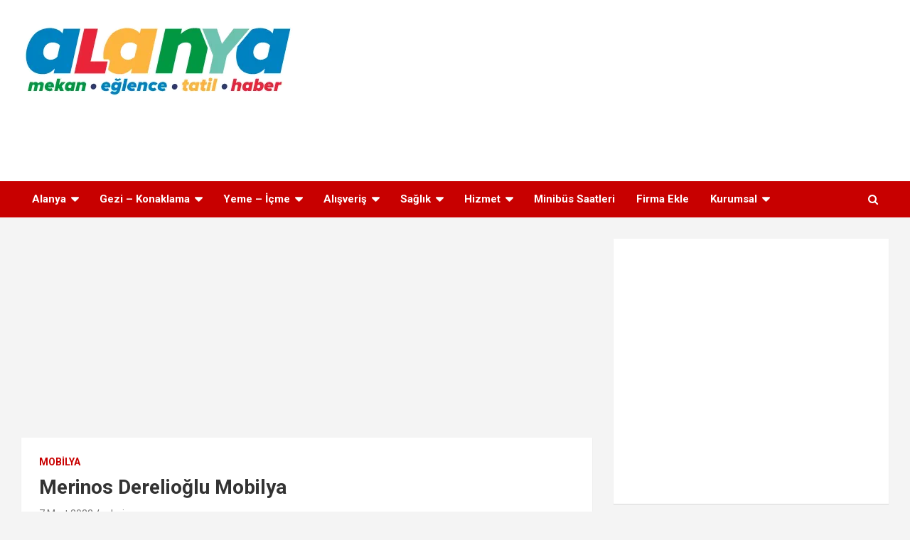

--- FILE ---
content_type: text/html; charset=UTF-8
request_url: https://www.alanya.gen.tr/merinosderelioglu-mobilya/
body_size: 17566
content:
<!doctype html>
<html dir="ltr" lang="tr" prefix="og: https://ogp.me/ns#">
<head>
	<meta charset="UTF-8">
	<meta name="viewport" content="width=device-width, initial-scale=1, shrink-to-fit=no">
	<link rel="profile" href="https://gmpg.org/xfn/11">

	<title>Merinos Derelioğlu Mobilya Alanya Adres, Telefon, Yol Tarifi ve Yorumları</title>

		<!-- All in One SEO 4.9.3 - aioseo.com -->
	<meta name="description" content="Alanya Merinos Derelioğlu Mobilya adres, telefon, yol tarifi ve yorumları yer almaktadır. Merinos Derelioğlu Mobilya Alanya ve aradığınız tüm mekanlar burada." />
	<meta name="robots" content="max-image-preview:large" />
	<meta name="author" content="admin"/>
	<link rel="canonical" href="https://www.alanya.gen.tr/merinosderelioglu-mobilya/" />
	<meta name="generator" content="All in One SEO (AIOSEO) 4.9.3" />

		<!-- Global site tag (gtag.js) - Google Analytics -->
<script async src="https://www.googletagmanager.com/gtag/js?id=UA-60088013-13"></script>
<script>
 window.dataLayer = window.dataLayer || [];
 function gtag(){dataLayer.push(arguments);}
 gtag('js', new Date());
 gtag('config', 'UA-60088013-13');
</script>
<script async src="https://pagead2.googlesyndication.com/pagead/js/adsbygoogle.js?client=ca-pub-5552645293323219" crossorigin="anonymous"></script>
<base target="_blank">
		<meta property="og:locale" content="tr_TR" />
		<meta property="og:site_name" content="Alanya -" />
		<meta property="og:type" content="article" />
		<meta property="og:title" content="Merinos Derelioğlu Mobilya Alanya Adres, Telefon, Yol Tarifi ve Yorumları" />
		<meta property="og:description" content="Alanya Merinos Derelioğlu Mobilya adres, telefon, yol tarifi ve yorumları yer almaktadır. Merinos Derelioğlu Mobilya Alanya ve aradığınız tüm mekanlar burada." />
		<meta property="og:url" content="https://www.alanya.gen.tr/merinosderelioglu-mobilya/" />
		<meta property="og:image" content="https://www.alanya.gen.tr/wp-content/uploads/2021/03/alanya.png" />
		<meta property="og:image:secure_url" content="https://www.alanya.gen.tr/wp-content/uploads/2021/03/alanya.png" />
		<meta property="article:published_time" content="2022-03-07T14:35:51+00:00" />
		<meta property="article:modified_time" content="2023-03-24T23:01:34+00:00" />
		<meta name="twitter:card" content="summary" />
		<meta name="twitter:title" content="Merinos Derelioğlu Mobilya Alanya Adres, Telefon, Yol Tarifi ve Yorumları" />
		<meta name="twitter:description" content="Alanya Merinos Derelioğlu Mobilya adres, telefon, yol tarifi ve yorumları yer almaktadır. Merinos Derelioğlu Mobilya Alanya ve aradığınız tüm mekanlar burada." />
		<meta name="twitter:image" content="https://www.alanya.gen.tr/wp-content/uploads/2021/03/alanya.png" />
		<script type="application/ld+json" class="aioseo-schema">
			{"@context":"https:\/\/schema.org","@graph":[{"@type":"BlogPosting","@id":"https:\/\/www.alanya.gen.tr\/merinosderelioglu-mobilya\/#blogposting","name":"Merinos Derelio\u011flu Mobilya Alanya Adres, Telefon, Yol Tarifi ve Yorumlar\u0131","headline":"Merinos Derelio\u011flu Mobilya","author":{"@id":"https:\/\/www.alanya.gen.tr\/author\/alanya\/#author"},"publisher":{"@id":"https:\/\/www.alanya.gen.tr\/#organization"},"image":{"@type":"ImageObject","url":"https:\/\/lh3.googleusercontent.com\/p\/AF1QipMOLA5Fo1ZGpEeBUtUxydkSeMK4F43ln9lpktxZ=s1600-w800-h600"},"datePublished":"2022-03-07T17:35:51+03:00","dateModified":"2023-03-25T02:01:34+03:00","inLanguage":"tr-TR","commentCount":1,"mainEntityOfPage":{"@id":"https:\/\/www.alanya.gen.tr\/merinosderelioglu-mobilya\/#webpage"},"isPartOf":{"@id":"https:\/\/www.alanya.gen.tr\/merinosderelioglu-mobilya\/#webpage"},"articleSection":"Mobilya"},{"@type":"BreadcrumbList","@id":"https:\/\/www.alanya.gen.tr\/merinosderelioglu-mobilya\/#breadcrumblist","itemListElement":[{"@type":"ListItem","@id":"https:\/\/www.alanya.gen.tr#listItem","position":1,"name":"Ev","item":"https:\/\/www.alanya.gen.tr","nextItem":{"@type":"ListItem","@id":"https:\/\/www.alanya.gen.tr\/kategori\/alisveris\/#listItem","name":"Al\u0131\u015fveri\u015f"}},{"@type":"ListItem","@id":"https:\/\/www.alanya.gen.tr\/kategori\/alisveris\/#listItem","position":2,"name":"Al\u0131\u015fveri\u015f","item":"https:\/\/www.alanya.gen.tr\/kategori\/alisveris\/","nextItem":{"@type":"ListItem","@id":"https:\/\/www.alanya.gen.tr\/kategori\/alisveris\/mobilya\/#listItem","name":"Mobilya"},"previousItem":{"@type":"ListItem","@id":"https:\/\/www.alanya.gen.tr#listItem","name":"Ev"}},{"@type":"ListItem","@id":"https:\/\/www.alanya.gen.tr\/kategori\/alisveris\/mobilya\/#listItem","position":3,"name":"Mobilya","item":"https:\/\/www.alanya.gen.tr\/kategori\/alisveris\/mobilya\/","nextItem":{"@type":"ListItem","@id":"https:\/\/www.alanya.gen.tr\/merinosderelioglu-mobilya\/#listItem","name":"Merinos Derelio\u011flu Mobilya"},"previousItem":{"@type":"ListItem","@id":"https:\/\/www.alanya.gen.tr\/kategori\/alisveris\/#listItem","name":"Al\u0131\u015fveri\u015f"}},{"@type":"ListItem","@id":"https:\/\/www.alanya.gen.tr\/merinosderelioglu-mobilya\/#listItem","position":4,"name":"Merinos Derelio\u011flu Mobilya","previousItem":{"@type":"ListItem","@id":"https:\/\/www.alanya.gen.tr\/kategori\/alisveris\/mobilya\/#listItem","name":"Mobilya"}}]},{"@type":"Organization","@id":"https:\/\/www.alanya.gen.tr\/#organization","name":"Alanya","url":"https:\/\/www.alanya.gen.tr\/","logo":{"@type":"ImageObject","url":"https:\/\/www.alanya.gen.tr\/wp-content\/uploads\/2021\/03\/alanya.png","@id":"https:\/\/www.alanya.gen.tr\/merinosderelioglu-mobilya\/#organizationLogo","width":385,"height":105,"caption":"alanya"},"image":{"@id":"https:\/\/www.alanya.gen.tr\/merinosderelioglu-mobilya\/#organizationLogo"}},{"@type":"Person","@id":"https:\/\/www.alanya.gen.tr\/author\/alanya\/#author","url":"https:\/\/www.alanya.gen.tr\/author\/alanya\/","name":"admin"},{"@type":"WebPage","@id":"https:\/\/www.alanya.gen.tr\/merinosderelioglu-mobilya\/#webpage","url":"https:\/\/www.alanya.gen.tr\/merinosderelioglu-mobilya\/","name":"Merinos Derelio\u011flu Mobilya Alanya Adres, Telefon, Yol Tarifi ve Yorumlar\u0131","description":"Alanya Merinos Derelio\u011flu Mobilya adres, telefon, yol tarifi ve yorumlar\u0131 yer almaktad\u0131r. Merinos Derelio\u011flu Mobilya Alanya ve arad\u0131\u011f\u0131n\u0131z t\u00fcm mekanlar burada.","inLanguage":"tr-TR","isPartOf":{"@id":"https:\/\/www.alanya.gen.tr\/#website"},"breadcrumb":{"@id":"https:\/\/www.alanya.gen.tr\/merinosderelioglu-mobilya\/#breadcrumblist"},"author":{"@id":"https:\/\/www.alanya.gen.tr\/author\/alanya\/#author"},"creator":{"@id":"https:\/\/www.alanya.gen.tr\/author\/alanya\/#author"},"image":{"@type":"ImageObject","url":"https:\/\/lh3.googleusercontent.com\/p\/AF1QipMOLA5Fo1ZGpEeBUtUxydkSeMK4F43ln9lpktxZ=s1600-w800-h600","@id":"https:\/\/www.alanya.gen.tr\/merinosderelioglu-mobilya\/#mainImage"},"primaryImageOfPage":{"@id":"https:\/\/www.alanya.gen.tr\/merinosderelioglu-mobilya\/#mainImage"},"datePublished":"2022-03-07T17:35:51+03:00","dateModified":"2023-03-25T02:01:34+03:00"},{"@type":"WebSite","@id":"https:\/\/www.alanya.gen.tr\/#website","url":"https:\/\/www.alanya.gen.tr\/","name":"Alanya","inLanguage":"tr-TR","publisher":{"@id":"https:\/\/www.alanya.gen.tr\/#organization"}}]}
		</script>
		<!-- All in One SEO -->

<link rel="preload" href="https://www.alanya.gen.tr/wp-content/plugins/rate-my-post/public/css/fonts/ratemypost.ttf" type="font/ttf" as="font" crossorigin="anonymous">
<!-- Social Warfare v4.5.6 https://warfareplugins.com - BEGINNING OF OUTPUT -->
<style>
	@font-face {
		font-family: "sw-icon-font";
		src:url("https://www.alanya.gen.tr/wp-content/plugins/social-warfare/assets/fonts/sw-icon-font.eot?ver=4.5.6");
		src:url("https://www.alanya.gen.tr/wp-content/plugins/social-warfare/assets/fonts/sw-icon-font.eot?ver=4.5.6#iefix") format("embedded-opentype"),
		url("https://www.alanya.gen.tr/wp-content/plugins/social-warfare/assets/fonts/sw-icon-font.woff?ver=4.5.6") format("woff"),
		url("https://www.alanya.gen.tr/wp-content/plugins/social-warfare/assets/fonts/sw-icon-font.ttf?ver=4.5.6") format("truetype"),
		url("https://www.alanya.gen.tr/wp-content/plugins/social-warfare/assets/fonts/sw-icon-font.svg?ver=4.5.6#1445203416") format("svg");
		font-weight: normal;
		font-style: normal;
		font-display:block;
	}
</style>
<!-- Social Warfare v4.5.6 https://warfareplugins.com - END OF OUTPUT -->

<link rel='dns-prefetch' href='//fonts.googleapis.com' />
<link rel='dns-prefetch' href='//www.googletagmanager.com' />
<link rel="alternate" type="application/rss+xml" title="Alanya &raquo; akışı" href="https://www.alanya.gen.tr/feed/" />
<link rel="alternate" type="application/rss+xml" title="Alanya &raquo; yorum akışı" href="https://www.alanya.gen.tr/comments/feed/" />
<link rel="alternate" type="application/rss+xml" title="Alanya &raquo; Merinos Derelioğlu Mobilya yorum akışı" href="https://www.alanya.gen.tr/merinosderelioglu-mobilya/feed/" />
<link rel="alternate" title="oEmbed (JSON)" type="application/json+oembed" href="https://www.alanya.gen.tr/wp-json/oembed/1.0/embed?url=https%3A%2F%2Fwww.alanya.gen.tr%2Fmerinosderelioglu-mobilya%2F" />
<link rel="alternate" title="oEmbed (XML)" type="text/xml+oembed" href="https://www.alanya.gen.tr/wp-json/oembed/1.0/embed?url=https%3A%2F%2Fwww.alanya.gen.tr%2Fmerinosderelioglu-mobilya%2F&#038;format=xml" />
<style id='wp-img-auto-sizes-contain-inline-css' type='text/css'>
img:is([sizes=auto i],[sizes^="auto," i]){contain-intrinsic-size:3000px 1500px}
/*# sourceURL=wp-img-auto-sizes-contain-inline-css */
</style>
<link rel='stylesheet' id='social-warfare-block-css-css' href='https://www.alanya.gen.tr/wp-content/plugins/social-warfare/assets/js/post-editor/dist/blocks.style.build.css?ver=6.9' type='text/css' media='all' />
<link rel='stylesheet' id='dashicons-css' href='https://www.alanya.gen.tr/wp-includes/css/dashicons.min.css?ver=6.9' type='text/css' media='all' />
<link rel='stylesheet' id='post-views-counter-frontend-css' href='https://www.alanya.gen.tr/wp-content/plugins/post-views-counter/css/frontend.css?ver=1.7.3' type='text/css' media='all' />
<style id='wp-emoji-styles-inline-css' type='text/css'>

	img.wp-smiley, img.emoji {
		display: inline !important;
		border: none !important;
		box-shadow: none !important;
		height: 1em !important;
		width: 1em !important;
		margin: 0 0.07em !important;
		vertical-align: -0.1em !important;
		background: none !important;
		padding: 0 !important;
	}
/*# sourceURL=wp-emoji-styles-inline-css */
</style>
<style id='wp-block-library-inline-css' type='text/css'>
:root{--wp-block-synced-color:#7a00df;--wp-block-synced-color--rgb:122,0,223;--wp-bound-block-color:var(--wp-block-synced-color);--wp-editor-canvas-background:#ddd;--wp-admin-theme-color:#007cba;--wp-admin-theme-color--rgb:0,124,186;--wp-admin-theme-color-darker-10:#006ba1;--wp-admin-theme-color-darker-10--rgb:0,107,160.5;--wp-admin-theme-color-darker-20:#005a87;--wp-admin-theme-color-darker-20--rgb:0,90,135;--wp-admin-border-width-focus:2px}@media (min-resolution:192dpi){:root{--wp-admin-border-width-focus:1.5px}}.wp-element-button{cursor:pointer}:root .has-very-light-gray-background-color{background-color:#eee}:root .has-very-dark-gray-background-color{background-color:#313131}:root .has-very-light-gray-color{color:#eee}:root .has-very-dark-gray-color{color:#313131}:root .has-vivid-green-cyan-to-vivid-cyan-blue-gradient-background{background:linear-gradient(135deg,#00d084,#0693e3)}:root .has-purple-crush-gradient-background{background:linear-gradient(135deg,#34e2e4,#4721fb 50%,#ab1dfe)}:root .has-hazy-dawn-gradient-background{background:linear-gradient(135deg,#faaca8,#dad0ec)}:root .has-subdued-olive-gradient-background{background:linear-gradient(135deg,#fafae1,#67a671)}:root .has-atomic-cream-gradient-background{background:linear-gradient(135deg,#fdd79a,#004a59)}:root .has-nightshade-gradient-background{background:linear-gradient(135deg,#330968,#31cdcf)}:root .has-midnight-gradient-background{background:linear-gradient(135deg,#020381,#2874fc)}:root{--wp--preset--font-size--normal:16px;--wp--preset--font-size--huge:42px}.has-regular-font-size{font-size:1em}.has-larger-font-size{font-size:2.625em}.has-normal-font-size{font-size:var(--wp--preset--font-size--normal)}.has-huge-font-size{font-size:var(--wp--preset--font-size--huge)}.has-text-align-center{text-align:center}.has-text-align-left{text-align:left}.has-text-align-right{text-align:right}.has-fit-text{white-space:nowrap!important}#end-resizable-editor-section{display:none}.aligncenter{clear:both}.items-justified-left{justify-content:flex-start}.items-justified-center{justify-content:center}.items-justified-right{justify-content:flex-end}.items-justified-space-between{justify-content:space-between}.screen-reader-text{border:0;clip-path:inset(50%);height:1px;margin:-1px;overflow:hidden;padding:0;position:absolute;width:1px;word-wrap:normal!important}.screen-reader-text:focus{background-color:#ddd;clip-path:none;color:#444;display:block;font-size:1em;height:auto;left:5px;line-height:normal;padding:15px 23px 14px;text-decoration:none;top:5px;width:auto;z-index:100000}html :where(.has-border-color){border-style:solid}html :where([style*=border-top-color]){border-top-style:solid}html :where([style*=border-right-color]){border-right-style:solid}html :where([style*=border-bottom-color]){border-bottom-style:solid}html :where([style*=border-left-color]){border-left-style:solid}html :where([style*=border-width]){border-style:solid}html :where([style*=border-top-width]){border-top-style:solid}html :where([style*=border-right-width]){border-right-style:solid}html :where([style*=border-bottom-width]){border-bottom-style:solid}html :where([style*=border-left-width]){border-left-style:solid}html :where(img[class*=wp-image-]){height:auto;max-width:100%}:where(figure){margin:0 0 1em}html :where(.is-position-sticky){--wp-admin--admin-bar--position-offset:var(--wp-admin--admin-bar--height,0px)}@media screen and (max-width:600px){html :where(.is-position-sticky){--wp-admin--admin-bar--position-offset:0px}}

/*# sourceURL=wp-block-library-inline-css */
</style><style id='global-styles-inline-css' type='text/css'>
:root{--wp--preset--aspect-ratio--square: 1;--wp--preset--aspect-ratio--4-3: 4/3;--wp--preset--aspect-ratio--3-4: 3/4;--wp--preset--aspect-ratio--3-2: 3/2;--wp--preset--aspect-ratio--2-3: 2/3;--wp--preset--aspect-ratio--16-9: 16/9;--wp--preset--aspect-ratio--9-16: 9/16;--wp--preset--color--black: #000000;--wp--preset--color--cyan-bluish-gray: #abb8c3;--wp--preset--color--white: #ffffff;--wp--preset--color--pale-pink: #f78da7;--wp--preset--color--vivid-red: #cf2e2e;--wp--preset--color--luminous-vivid-orange: #ff6900;--wp--preset--color--luminous-vivid-amber: #fcb900;--wp--preset--color--light-green-cyan: #7bdcb5;--wp--preset--color--vivid-green-cyan: #00d084;--wp--preset--color--pale-cyan-blue: #8ed1fc;--wp--preset--color--vivid-cyan-blue: #0693e3;--wp--preset--color--vivid-purple: #9b51e0;--wp--preset--gradient--vivid-cyan-blue-to-vivid-purple: linear-gradient(135deg,rgb(6,147,227) 0%,rgb(155,81,224) 100%);--wp--preset--gradient--light-green-cyan-to-vivid-green-cyan: linear-gradient(135deg,rgb(122,220,180) 0%,rgb(0,208,130) 100%);--wp--preset--gradient--luminous-vivid-amber-to-luminous-vivid-orange: linear-gradient(135deg,rgb(252,185,0) 0%,rgb(255,105,0) 100%);--wp--preset--gradient--luminous-vivid-orange-to-vivid-red: linear-gradient(135deg,rgb(255,105,0) 0%,rgb(207,46,46) 100%);--wp--preset--gradient--very-light-gray-to-cyan-bluish-gray: linear-gradient(135deg,rgb(238,238,238) 0%,rgb(169,184,195) 100%);--wp--preset--gradient--cool-to-warm-spectrum: linear-gradient(135deg,rgb(74,234,220) 0%,rgb(151,120,209) 20%,rgb(207,42,186) 40%,rgb(238,44,130) 60%,rgb(251,105,98) 80%,rgb(254,248,76) 100%);--wp--preset--gradient--blush-light-purple: linear-gradient(135deg,rgb(255,206,236) 0%,rgb(152,150,240) 100%);--wp--preset--gradient--blush-bordeaux: linear-gradient(135deg,rgb(254,205,165) 0%,rgb(254,45,45) 50%,rgb(107,0,62) 100%);--wp--preset--gradient--luminous-dusk: linear-gradient(135deg,rgb(255,203,112) 0%,rgb(199,81,192) 50%,rgb(65,88,208) 100%);--wp--preset--gradient--pale-ocean: linear-gradient(135deg,rgb(255,245,203) 0%,rgb(182,227,212) 50%,rgb(51,167,181) 100%);--wp--preset--gradient--electric-grass: linear-gradient(135deg,rgb(202,248,128) 0%,rgb(113,206,126) 100%);--wp--preset--gradient--midnight: linear-gradient(135deg,rgb(2,3,129) 0%,rgb(40,116,252) 100%);--wp--preset--font-size--small: 13px;--wp--preset--font-size--medium: 20px;--wp--preset--font-size--large: 36px;--wp--preset--font-size--x-large: 42px;--wp--preset--spacing--20: 0.44rem;--wp--preset--spacing--30: 0.67rem;--wp--preset--spacing--40: 1rem;--wp--preset--spacing--50: 1.5rem;--wp--preset--spacing--60: 2.25rem;--wp--preset--spacing--70: 3.38rem;--wp--preset--spacing--80: 5.06rem;--wp--preset--shadow--natural: 6px 6px 9px rgba(0, 0, 0, 0.2);--wp--preset--shadow--deep: 12px 12px 50px rgba(0, 0, 0, 0.4);--wp--preset--shadow--sharp: 6px 6px 0px rgba(0, 0, 0, 0.2);--wp--preset--shadow--outlined: 6px 6px 0px -3px rgb(255, 255, 255), 6px 6px rgb(0, 0, 0);--wp--preset--shadow--crisp: 6px 6px 0px rgb(0, 0, 0);}:where(.is-layout-flex){gap: 0.5em;}:where(.is-layout-grid){gap: 0.5em;}body .is-layout-flex{display: flex;}.is-layout-flex{flex-wrap: wrap;align-items: center;}.is-layout-flex > :is(*, div){margin: 0;}body .is-layout-grid{display: grid;}.is-layout-grid > :is(*, div){margin: 0;}:where(.wp-block-columns.is-layout-flex){gap: 2em;}:where(.wp-block-columns.is-layout-grid){gap: 2em;}:where(.wp-block-post-template.is-layout-flex){gap: 1.25em;}:where(.wp-block-post-template.is-layout-grid){gap: 1.25em;}.has-black-color{color: var(--wp--preset--color--black) !important;}.has-cyan-bluish-gray-color{color: var(--wp--preset--color--cyan-bluish-gray) !important;}.has-white-color{color: var(--wp--preset--color--white) !important;}.has-pale-pink-color{color: var(--wp--preset--color--pale-pink) !important;}.has-vivid-red-color{color: var(--wp--preset--color--vivid-red) !important;}.has-luminous-vivid-orange-color{color: var(--wp--preset--color--luminous-vivid-orange) !important;}.has-luminous-vivid-amber-color{color: var(--wp--preset--color--luminous-vivid-amber) !important;}.has-light-green-cyan-color{color: var(--wp--preset--color--light-green-cyan) !important;}.has-vivid-green-cyan-color{color: var(--wp--preset--color--vivid-green-cyan) !important;}.has-pale-cyan-blue-color{color: var(--wp--preset--color--pale-cyan-blue) !important;}.has-vivid-cyan-blue-color{color: var(--wp--preset--color--vivid-cyan-blue) !important;}.has-vivid-purple-color{color: var(--wp--preset--color--vivid-purple) !important;}.has-black-background-color{background-color: var(--wp--preset--color--black) !important;}.has-cyan-bluish-gray-background-color{background-color: var(--wp--preset--color--cyan-bluish-gray) !important;}.has-white-background-color{background-color: var(--wp--preset--color--white) !important;}.has-pale-pink-background-color{background-color: var(--wp--preset--color--pale-pink) !important;}.has-vivid-red-background-color{background-color: var(--wp--preset--color--vivid-red) !important;}.has-luminous-vivid-orange-background-color{background-color: var(--wp--preset--color--luminous-vivid-orange) !important;}.has-luminous-vivid-amber-background-color{background-color: var(--wp--preset--color--luminous-vivid-amber) !important;}.has-light-green-cyan-background-color{background-color: var(--wp--preset--color--light-green-cyan) !important;}.has-vivid-green-cyan-background-color{background-color: var(--wp--preset--color--vivid-green-cyan) !important;}.has-pale-cyan-blue-background-color{background-color: var(--wp--preset--color--pale-cyan-blue) !important;}.has-vivid-cyan-blue-background-color{background-color: var(--wp--preset--color--vivid-cyan-blue) !important;}.has-vivid-purple-background-color{background-color: var(--wp--preset--color--vivid-purple) !important;}.has-black-border-color{border-color: var(--wp--preset--color--black) !important;}.has-cyan-bluish-gray-border-color{border-color: var(--wp--preset--color--cyan-bluish-gray) !important;}.has-white-border-color{border-color: var(--wp--preset--color--white) !important;}.has-pale-pink-border-color{border-color: var(--wp--preset--color--pale-pink) !important;}.has-vivid-red-border-color{border-color: var(--wp--preset--color--vivid-red) !important;}.has-luminous-vivid-orange-border-color{border-color: var(--wp--preset--color--luminous-vivid-orange) !important;}.has-luminous-vivid-amber-border-color{border-color: var(--wp--preset--color--luminous-vivid-amber) !important;}.has-light-green-cyan-border-color{border-color: var(--wp--preset--color--light-green-cyan) !important;}.has-vivid-green-cyan-border-color{border-color: var(--wp--preset--color--vivid-green-cyan) !important;}.has-pale-cyan-blue-border-color{border-color: var(--wp--preset--color--pale-cyan-blue) !important;}.has-vivid-cyan-blue-border-color{border-color: var(--wp--preset--color--vivid-cyan-blue) !important;}.has-vivid-purple-border-color{border-color: var(--wp--preset--color--vivid-purple) !important;}.has-vivid-cyan-blue-to-vivid-purple-gradient-background{background: var(--wp--preset--gradient--vivid-cyan-blue-to-vivid-purple) !important;}.has-light-green-cyan-to-vivid-green-cyan-gradient-background{background: var(--wp--preset--gradient--light-green-cyan-to-vivid-green-cyan) !important;}.has-luminous-vivid-amber-to-luminous-vivid-orange-gradient-background{background: var(--wp--preset--gradient--luminous-vivid-amber-to-luminous-vivid-orange) !important;}.has-luminous-vivid-orange-to-vivid-red-gradient-background{background: var(--wp--preset--gradient--luminous-vivid-orange-to-vivid-red) !important;}.has-very-light-gray-to-cyan-bluish-gray-gradient-background{background: var(--wp--preset--gradient--very-light-gray-to-cyan-bluish-gray) !important;}.has-cool-to-warm-spectrum-gradient-background{background: var(--wp--preset--gradient--cool-to-warm-spectrum) !important;}.has-blush-light-purple-gradient-background{background: var(--wp--preset--gradient--blush-light-purple) !important;}.has-blush-bordeaux-gradient-background{background: var(--wp--preset--gradient--blush-bordeaux) !important;}.has-luminous-dusk-gradient-background{background: var(--wp--preset--gradient--luminous-dusk) !important;}.has-pale-ocean-gradient-background{background: var(--wp--preset--gradient--pale-ocean) !important;}.has-electric-grass-gradient-background{background: var(--wp--preset--gradient--electric-grass) !important;}.has-midnight-gradient-background{background: var(--wp--preset--gradient--midnight) !important;}.has-small-font-size{font-size: var(--wp--preset--font-size--small) !important;}.has-medium-font-size{font-size: var(--wp--preset--font-size--medium) !important;}.has-large-font-size{font-size: var(--wp--preset--font-size--large) !important;}.has-x-large-font-size{font-size: var(--wp--preset--font-size--x-large) !important;}
/*# sourceURL=global-styles-inline-css */
</style>

<style id='classic-theme-styles-inline-css' type='text/css'>
/*! This file is auto-generated */
.wp-block-button__link{color:#fff;background-color:#32373c;border-radius:9999px;box-shadow:none;text-decoration:none;padding:calc(.667em + 2px) calc(1.333em + 2px);font-size:1.125em}.wp-block-file__button{background:#32373c;color:#fff;text-decoration:none}
/*# sourceURL=/wp-includes/css/classic-themes.min.css */
</style>
<link rel='stylesheet' id='rate-my-post-css' href='https://www.alanya.gen.tr/wp-content/plugins/rate-my-post/public/css/rate-my-post.min.css?ver=4.4.4' type='text/css' media='all' />
<link rel='stylesheet' id='social_warfare-css' href='https://www.alanya.gen.tr/wp-content/plugins/social-warfare/assets/css/style.min.css?ver=4.5.6' type='text/css' media='all' />
<link rel='stylesheet' id='bootstrap-style-css' href='https://www.alanya.gen.tr/wp-content/themes/alanya/assets/library/bootstrap/css/bootstrap.min.css?ver=4.0.0' type='text/css' media='all' />
<link rel='stylesheet' id='font-awesome-style-css' href='https://www.alanya.gen.tr/wp-content/themes/alanya/assets/library/font-awesome/css/font-awesome.css?ver=6.9' type='text/css' media='all' />
<link rel='stylesheet' id='newscard-google-fonts-css' href='//fonts.googleapis.com/css?family=Roboto%3A100%2C300%2C300i%2C400%2C400i%2C500%2C500i%2C700%2C700i&#038;ver=6.9' type='text/css' media='all' />
<link rel='stylesheet' id='newscard-style-css' href='https://www.alanya.gen.tr/wp-content/themes/alanya/style.css?ver=6.9' type='text/css' media='all' />
<script type="text/javascript" src="https://www.alanya.gen.tr/wp-includes/js/jquery/jquery.min.js?ver=3.7.1" id="jquery-core-js"></script>
<script type="text/javascript" src="https://www.alanya.gen.tr/wp-includes/js/jquery/jquery-migrate.min.js?ver=3.4.1" id="jquery-migrate-js"></script>
<link rel="https://api.w.org/" href="https://www.alanya.gen.tr/wp-json/" /><link rel="alternate" title="JSON" type="application/json" href="https://www.alanya.gen.tr/wp-json/wp/v2/posts/1682" /><link rel="EditURI" type="application/rsd+xml" title="RSD" href="https://www.alanya.gen.tr/xmlrpc.php?rsd" />
<meta name="generator" content="WordPress 6.9" />
<link rel='shortlink' href='https://www.alanya.gen.tr/?p=1682' />
<meta name="generator" content="Site Kit by Google 1.170.0" />		<style type="text/css">
					.site-title,
			.site-description {
				position: absolute;
				clip: rect(1px, 1px, 1px, 1px);
			}
				</style>
		<link rel="icon" href="https://www.alanya.gen.tr/wp-content/uploads/2021/03/favicon.ico" sizes="32x32" />
<link rel="icon" href="https://www.alanya.gen.tr/wp-content/uploads/2021/03/favicon.ico" sizes="192x192" />
<link rel="apple-touch-icon" href="https://www.alanya.gen.tr/wp-content/uploads/2021/03/favicon.ico" />
<meta name="msapplication-TileImage" content="https://www.alanya.gen.tr/wp-content/uploads/2021/03/favicon.ico" />
</head>

<body class="wp-singular post-template-default single single-post postid-1682 single-format-standard wp-custom-logo wp-theme-alanya theme-body">

<div id="page" class="site">
	<a class="skip-link screen-reader-text" href="#content">Skip to content</a>
	
	<header id="masthead" class="site-header">
				<nav class="navbar navbar-expand-lg d-block">
			<div class="navbar-head" >
				<div class="container">
					<div class="row navbar-head-row align-items-center">
						<div class="col-lg-4">
							<div class="site-branding navbar-brand">
								<a href="https://www.alanya.gen.tr/" class="custom-logo-link" rel="home"><img width="385" height="105" src="https://www.alanya.gen.tr/wp-content/uploads/2021/03/alanya.png" class="custom-logo" alt="alanya" decoding="async" srcset="https://www.alanya.gen.tr/wp-content/uploads/2021/03/alanya.png 385w, https://www.alanya.gen.tr/wp-content/uploads/2021/03/alanya-300x82.png 300w" sizes="(max-width: 385px) 100vw, 385px" /></a>									<h2 class="site-title"><a href="https://www.alanya.gen.tr/" rel="home">Alanya</a></h2>
															</div><!-- .site-branding .navbar-brand -->
						</div>

<script async src="https://pagead2.googlesyndication.com/pagead/js/adsbygoogle.js?client=ca-pub-5552645293323219" crossorigin="anonymous"></script>
<!-- 728x90 -->
<ins class="adsbygoogle"
     style="display:inline-block;width:100%;height:90px"
     data-ad-client="ca-pub-5552645293323219"
     data-ad-slot="2977998466"></ins>
<script>(adsbygoogle = window.adsbygoogle || []).push({});</script>						
						
					</div><!-- .row -->
				</div><!-- .container -->
			</div><!-- .navbar-head -->
			<div class="navigation-bar">
				<div class="navigation-bar-top">
					<div class="container">
						<button class="navbar-toggler menu-toggle" type="button" data-toggle="collapse" data-target="#navbarCollapse" aria-controls="navbarCollapse" aria-expanded="false" aria-label="Toggle navigation"></button>
						<span class="search-toggle"></span>
					</div><!-- .container -->
					<div class="search-bar">
						<div class="container">
							<div class="search-block off">
								<form action="https://www.alanya.gen.tr/" method="get" class="search-form">
	<label class="assistive-text"> Arama </label>
	<div class="input-group">
		<input type="search" value="" placeholder="Arama" class="form-control s" name="s">
		<div class="input-group-prepend">
			<button class="btn btn-theme">Arama</button>
		</div>
	</div>
</form><!-- .search-form -->
							</div><!-- .search-box -->
						</div><!-- .container -->
					</div><!-- .search-bar -->
				</div><!-- .navigation-bar-top -->
				<div class="navbar-main">
					<div class="container">
						<div class="collapse navbar-collapse" id="navbarCollapse">
							<div id="site-navigation" class="main-navigation" role="navigation">
								<ul class="nav-menu navbar-nav d-lg-block"><li id="menu-item-15" class="menu-item menu-item-type-post_type menu-item-object-page menu-item-home menu-item-has-children menu-item-15"><a href="https://www.alanya.gen.tr/">Alanya</a>
<ul class="sub-menu">
	<li id="menu-item-35" class="menu-item menu-item-type-post_type menu-item-object-page menu-item-35"><a href="https://www.alanya.gen.tr/yol-tarifi/">Yol Tarifi</a></li>
	<li id="menu-item-45" class="menu-item menu-item-type-post_type menu-item-object-post menu-item-45"><a href="https://www.alanya.gen.tr/hava-durumu/">Hava Durumu</a></li>
	<li id="menu-item-4706" class="menu-item menu-item-type-post_type menu-item-object-post menu-item-4706"><a href="https://www.alanya.gen.tr/otel-onerileri/">Alanya Otel Önerileri</a></li>
</ul>
</li>
<li id="menu-item-690" class="menu-item menu-item-type-custom menu-item-object-custom menu-item-has-children menu-item-690"><a href="#">Gezi &#8211; Konaklama</a>
<ul class="sub-menu">
	<li id="menu-item-689" class="menu-item menu-item-type-post_type menu-item-object-page menu-item-689"><a href="https://www.alanya.gen.tr/oteller/">Oteller</a></li>
	<li id="menu-item-5496" class="menu-item menu-item-type-post_type menu-item-object-post menu-item-5496"><a href="https://www.alanya.gen.tr/plaj/">Plajlar</a></li>
	<li id="menu-item-5549" class="menu-item menu-item-type-post_type menu-item-object-page menu-item-5549"><a href="https://www.alanya.gen.tr/kamp-alanlari/">Kamp Alanları</a></li>
	<li id="menu-item-5556" class="menu-item menu-item-type-post_type menu-item-object-page menu-item-5556"><a href="https://www.alanya.gen.tr/apart-otel/">Apart Oteller</a></li>
	<li id="menu-item-5631" class="menu-item menu-item-type-post_type menu-item-object-page menu-item-5631"><a href="https://www.alanya.gen.tr/tekne-turu/">Alanya Tekne Turu</a></li>
</ul>
</li>
<li id="menu-item-691" class="menu-item menu-item-type-custom menu-item-object-custom menu-item-has-children menu-item-691"><a href="#">Yeme &#8211; İçme</a>
<ul class="sub-menu">
	<li id="menu-item-688" class="menu-item menu-item-type-post_type menu-item-object-page menu-item-688"><a href="https://www.alanya.gen.tr/restaurant/">Restaurant</a></li>
	<li id="menu-item-5644" class="menu-item menu-item-type-post_type menu-item-object-page menu-item-5644"><a href="https://www.alanya.gen.tr/kahvalti/">Kahvaltı</a></li>
	<li id="menu-item-5662" class="menu-item menu-item-type-post_type menu-item-object-page menu-item-5662"><a href="https://www.alanya.gen.tr/cafe-bar/">Cafe Bar</a></li>
</ul>
</li>
<li id="menu-item-733" class="menu-item menu-item-type-custom menu-item-object-custom menu-item-has-children menu-item-733"><a href="#">Alışveriş</a>
<ul class="sub-menu">
	<li id="menu-item-782" class="menu-item menu-item-type-post_type menu-item-object-page menu-item-782"><a href="https://www.alanya.gen.tr/avm/">Avm</a></li>
	<li id="menu-item-5452" class="menu-item menu-item-type-post_type menu-item-object-page menu-item-5452"><a href="https://www.alanya.gen.tr/giyim-ayakkabi/">Giyim &#8211; Ayakkabı</a></li>
	<li id="menu-item-5449" class="menu-item menu-item-type-post_type menu-item-object-page menu-item-5449"><a href="https://www.alanya.gen.tr/market/">Market</a></li>
	<li id="menu-item-5645" class="menu-item menu-item-type-post_type menu-item-object-page menu-item-5645"><a href="https://www.alanya.gen.tr/cep-telefonu/">Cep Telefonu</a></li>
	<li id="menu-item-5646" class="menu-item menu-item-type-post_type menu-item-object-page menu-item-5646"><a href="https://www.alanya.gen.tr/bebek-magazalari/">Bebek Mağazaları</a></li>
	<li id="menu-item-734" class="menu-item menu-item-type-post_type menu-item-object-page menu-item-734"><a href="https://www.alanya.gen.tr/petshop/">Petshop</a></li>
	<li id="menu-item-5647" class="menu-item menu-item-type-post_type menu-item-object-page menu-item-5647"><a href="https://www.alanya.gen.tr/cicekci/">Çiçekçi</a></li>
	<li id="menu-item-5460" class="menu-item menu-item-type-post_type menu-item-object-post menu-item-5460"><a href="https://www.alanya.gen.tr/tekel-market/">Tekel Bayi</a></li>
</ul>
</li>
<li id="menu-item-5457" class="menu-item menu-item-type-custom menu-item-object-custom menu-item-has-children menu-item-5457"><a href="#">Sağlık</a>
<ul class="sub-menu">
	<li id="menu-item-5458" class="menu-item menu-item-type-post_type menu-item-object-page menu-item-5458"><a href="https://www.alanya.gen.tr/hastane/">Hastane</a></li>
	<li id="menu-item-5510" class="menu-item menu-item-type-post_type menu-item-object-post menu-item-5510"><a href="https://www.alanya.gen.tr/eczane/">Eczane</a></li>
	<li id="menu-item-5459" class="menu-item menu-item-type-post_type menu-item-object-page menu-item-5459"><a href="https://www.alanya.gen.tr/nobetci-eczane/">Nöbetçi Eczane</a></li>
	<li id="menu-item-5456" class="menu-item menu-item-type-post_type menu-item-object-page menu-item-5456"><a href="https://www.alanya.gen.tr/medikal/">Medikal Mağazaları</a></li>
</ul>
</li>
<li id="menu-item-692" class="menu-item menu-item-type-custom menu-item-object-custom menu-item-has-children menu-item-692"><a href="#">Hizmet</a>
<ul class="sub-menu">
	<li id="menu-item-693" class="menu-item menu-item-type-post_type menu-item-object-post menu-item-693"><a href="https://www.alanya.gen.tr/rent-a-car/">Araç Kiralama</a></li>
	<li id="menu-item-5470" class="menu-item menu-item-type-post_type menu-item-object-post menu-item-5470"><a href="https://www.alanya.gen.tr/ucak-bileti/">Uçak Bileti</a></li>
	<li id="menu-item-5487" class="menu-item menu-item-type-post_type menu-item-object-post menu-item-5487"><a href="https://www.alanya.gen.tr/otobus-bileti/">Otobüs Bileti</a></li>
	<li id="menu-item-5670" class="menu-item menu-item-type-post_type menu-item-object-post menu-item-5670"><a href="https://www.alanya.gen.tr/masaj-salonu/">Masaj Salonu</a></li>
	<li id="menu-item-5469" class="menu-item menu-item-type-post_type menu-item-object-post menu-item-5469"><a href="https://www.alanya.gen.tr/avukat/">Avukat</a></li>
	<li id="menu-item-5495" class="menu-item menu-item-type-post_type menu-item-object-page menu-item-5495"><a href="https://www.alanya.gen.tr/cilingir/">Çilingir</a></li>
	<li id="menu-item-5519" class="menu-item menu-item-type-post_type menu-item-object-page menu-item-5519"><a href="https://www.alanya.gen.tr/fatura-odeme/">Fatura Ödeme</a></li>
	<li id="menu-item-5478" class="menu-item menu-item-type-post_type menu-item-object-page menu-item-5478"><a href="https://www.alanya.gen.tr/berber/">Erkek Berber</a></li>
	<li id="menu-item-5511" class="menu-item menu-item-type-post_type menu-item-object-post menu-item-5511"><a href="https://www.alanya.gen.tr/elektrikci/">Elektrikçi</a></li>
	<li id="menu-item-5512" class="menu-item menu-item-type-post_type menu-item-object-post menu-item-5512"><a href="https://www.alanya.gen.tr/emlakcilar/">Emlakçılar</a></li>
	<li id="menu-item-5687" class="menu-item menu-item-type-post_type menu-item-object-page menu-item-5687"><a href="https://www.alanya.gen.tr/klima-servisi/">Klima Servisi</a></li>
	<li id="menu-item-5481" class="menu-item menu-item-type-post_type menu-item-object-page menu-item-5481"><a href="https://www.alanya.gen.tr/beyaz-esya-servisi/">Beyaz Eşya Servisleri</a></li>
	<li id="menu-item-5531" class="menu-item menu-item-type-post_type menu-item-object-page menu-item-5531"><a href="https://www.alanya.gen.tr/hali-yikama/">Halı Yıkama</a></li>
	<li id="menu-item-5551" class="menu-item menu-item-type-post_type menu-item-object-post menu-item-5551"><a href="https://www.alanya.gen.tr/ogrenci-yurt-apart/">Öğrenci Yurdu</a></li>
</ul>
</li>
<li id="menu-item-5491" class="menu-item menu-item-type-post_type menu-item-object-page menu-item-5491"><a href="https://www.alanya.gen.tr/dolmus-minibus-saatleri/">Minibüs Saatleri</a></li>
<li id="menu-item-37" class="menu-item menu-item-type-post_type menu-item-object-page menu-item-37"><a href="https://www.alanya.gen.tr/firma-ekle/">Firma Ekle</a></li>
<li id="menu-item-36" class="menu-item menu-item-type-custom menu-item-object-custom menu-item-has-children menu-item-36"><a href="#">Kurumsal</a>
<ul class="sub-menu">
	<li id="menu-item-40" class="menu-item menu-item-type-post_type menu-item-object-page menu-item-40"><a href="https://www.alanya.gen.tr/hakkimizda/">Hakkımızda</a></li>
	<li id="menu-item-38" class="menu-item menu-item-type-post_type menu-item-object-page menu-item-38"><a href="https://www.alanya.gen.tr/cerez-politikasi/">Çerez Politikası</a></li>
	<li id="menu-item-41" class="menu-item menu-item-type-post_type menu-item-object-page menu-item-privacy-policy menu-item-41"><a rel="privacy-policy" href="https://www.alanya.gen.tr/gizlilik-politikasi/">Gizlilik Politikası</a></li>
	<li id="menu-item-39" class="menu-item menu-item-type-post_type menu-item-object-page menu-item-39"><a href="https://www.alanya.gen.tr/iletisim/">İletişim</a></li>
</ul>
</li>
</ul>							</div><!-- #site-navigation .main-navigation -->
						</div><!-- .navbar-collapse -->
						<div class="nav-search">
							<span class="search-toggle"></span>
						</div><!-- .nav-search -->
					</div><!-- .container -->
				</div><!-- .navbar-main -->
			</div><!-- .navigation-bar -->
		</nav><!-- .navbar -->

		
		
			</header><!-- #masthead -->
	<div id="content" class="site-content ">
		<div class="container">
							<div class="row justify-content-center site-content-row">
			<div id="primary" class="col-lg-8 content-area">		<main id="main" class="site-main">
			
<script async src="https://pagead2.googlesyndication.com/pagead/js/adsbygoogle.js?client=ca-pub-5552645293323219" crossorigin="anonymous"></script>
<!-- Kare -->
<ins class="adsbygoogle"
     style="display:block"
     data-ad-client="ca-pub-5552645293323219"
     data-ad-slot="9290436620"
     data-ad-format="auto"
     data-full-width-responsive="true"></ins>
<script>(adsbygoogle = window.adsbygoogle || []).push({});</script>			

				<div class="post-1682 post type-post status-publish format-standard has-post-thumbnail hentry category-mobilya">

		
				<div class="entry-meta category-meta">
					<div class="cat-links"><a href="https://www.alanya.gen.tr/kategori/alisveris/mobilya/" rel="category tag">Mobilya</a></div>
				</div><!-- .entry-meta -->

			
					<header class="entry-header">
				<h1 class="entry-title">Merinos Derelioğlu Mobilya</h1>
									<div class="entry-meta">
						<div class="date"><a href="https://www.alanya.gen.tr/merinosderelioglu-mobilya/" title="Merinos Derelioğlu Mobilya">7 Mart 2022</a> </div> <div class="by-author vcard author"><a href="https://www.alanya.gen.tr/author/alanya/">admin</a> </div>											</div><!-- .entry-meta -->
								</header>
				<div class="entry-content">
			<!-- FeedbackWP Plugin - Results Widget --><div  class="rmp-results-widget js-rmp-results-widget js-rmp-results-widget--1682 "  data-post-id="1682">  <div class="rmp-results-widget__visual-rating">    <i class="js-rmp-results-icon rmp-icon rmp-icon--ratings rmp-icon--star rmp-icon--full-highlight"></i><i class="js-rmp-results-icon rmp-icon rmp-icon--ratings rmp-icon--star rmp-icon--full-highlight"></i><i class="js-rmp-results-icon rmp-icon rmp-icon--ratings rmp-icon--star rmp-icon--full-highlight"></i><i class="js-rmp-results-icon rmp-icon rmp-icon--ratings rmp-icon--star rmp-icon--half-highlight js-rmp-replace-half-star"></i><i class="js-rmp-results-icon rmp-icon rmp-icon--ratings rmp-icon--star "></i>  </div>  <div class="rmp-results-widget__avg-rating">    <span class="js-rmp-avg-rating">      3.5    </span>  </div>  <div class="rmp-results-widget__vote-count">    (<span class="js-rmp-vote-count">2</span>)  </div></div>
<p>Merinos Derelioğlu Mobilya adres, telefon, yol tarifi ve yorumları yer almaktadır.</p>
<p>Adres : Şekerhane, Yayla Yolu Cd., Alanya &#8211; ANTALYA </p>
<p>Telefon : Belirtilmemiş.</p>
<h2>Merinos Derelioğlu Mobilya Yol Tarifi</h2>
<p>    <iframe
    width="100%"
    height="500px"
    frameborder="0"
    style="border:0"
    src="https://www.google.com/maps/embed/v1/place?key=AIzaSyCfJsETdUzMpdgyQFqmp3UopJdKX8r7qf0&#038;q=Merinos-derelioğlu Mobilya&#038;zoom=18"
    allowfullscreen
    ><br />
    </iframe></p>
<p><img decoding="async" src="https://maps.googleapis.com/maps/api/place/photo?maxwidth=800&#038;maxheight=600&#038;photoreference=Aap_uED6Xdi_qJ_N3fHDsPkc_bdpT-W11HfPUOem_fjyAw6pgTAlDmq47fxMzkt2i09wrF9jma-2n--kU4_GkhMWKoXIljmf7L3O_M58AbQMzsteZbRP5gWlZkvSR6YVdZpJVNwV7oyLiYajBjVg7FdvcC7TDqTXdGdt7TYK5edv6Q5Za2QC&#038;key=AIzaSyCfJsETdUzMpdgyQFqmp3UopJdKX8r7qf0"alt="Merinos-derelioğlu Mobilya" class="wp-image-26" width="800px" height="600px" /></p>
<p>
    Merinos Derelioğlu Mobilya ANTALYA ilinde hizmet vermektedir. Açık adresi Şekerhane, Yayla Yolu Cd., Alanya &#8211; ANTALYA olan  Merinos Derelioğlu Mobilya, işletmesine 0000. nolu telefon numarasından ulaşabilirsiniz. Ayrıca  Merinos Derelioğlu Mobilya ulaşım ve yol tarifi bilgilerini alabilmek için yukarıda yer alan haritayı kullanabilirsiniz. Sayfamızın altında bulunan  Merinos Derelioğlu Mobilya yorumları bölümünü inceleyebilir, firma puanını görebilir ve isterseniz sizde yorum yaparak deneyimlerinizi paylaşabilirsiniz. Merinos Derelioğlu Mobilya hakkında daha detaylı bilgi almak yukarıdaki bilgileri kullanarak Merinos Derelioğlu Mobilya ile iletişime geçebilirsiniz.</p>
<p>Sayfamızda yer alan Merinos Derelioğlu Mobilya ile ilgili tüm bilgiler Google Maps kaynağından çekilmektedir. Bilgilerin doğruluğundan firmamız sorumlu tutulamaz. Merinos Derelioğlu Mobilya için yapılan yorumların sorumlulukları yorum yapana aittir. Merinos Derelioğlu Mobilya bilgilerinde hata yada eksiklik olduğunu düşünüyorsanız yada Merinos Derelioğlu Mobilya sahibi iseniz ve işletme bilgilerinin kaldırılmasını istiyorsanız bize iletişim sayfamızdan ulaşabilirsiniz. </p>
<!-- FeedbackWP Plugin --><div  class="rmp-widgets-container rmp-wp-plugin rmp-main-container js-rmp-widgets-container js-rmp-widgets-container--1682 "  data-post-id="1682">    <!-- Rating widget -->  <div class="rmp-rating-widget js-rmp-rating-widget">          <p class="rmp-heading rmp-heading--title">        Burayı Puanla      </p>              <p class="rmp-heading rmp-heading--subtitle">        5 Yıldıza Kadar Bir Puan Seç      </p>        <div class="rmp-rating-widget__icons">      <ul class="rmp-rating-widget__icons-list js-rmp-rating-icons-list">                  <li class="rmp-rating-widget__icons-list__icon js-rmp-rating-item" data-descriptive-rating="1 Yıldız" data-value="1">              <i class="js-rmp-rating-icon rmp-icon rmp-icon--ratings rmp-icon--star rmp-icon--full-highlight"></i>          </li>                  <li class="rmp-rating-widget__icons-list__icon js-rmp-rating-item" data-descriptive-rating="2 Yıldız" data-value="2">              <i class="js-rmp-rating-icon rmp-icon rmp-icon--ratings rmp-icon--star rmp-icon--full-highlight"></i>          </li>                  <li class="rmp-rating-widget__icons-list__icon js-rmp-rating-item" data-descriptive-rating="3 Yıldız" data-value="3">              <i class="js-rmp-rating-icon rmp-icon rmp-icon--ratings rmp-icon--star rmp-icon--full-highlight"></i>          </li>                  <li class="rmp-rating-widget__icons-list__icon js-rmp-rating-item" data-descriptive-rating="4 Yıldız" data-value="4">              <i class="js-rmp-rating-icon rmp-icon rmp-icon--ratings rmp-icon--star rmp-icon--half-highlight js-rmp-replace-half-star"></i>          </li>                  <li class="rmp-rating-widget__icons-list__icon js-rmp-rating-item" data-descriptive-rating="5 Yıldız" data-value="5">              <i class="js-rmp-rating-icon rmp-icon rmp-icon--ratings rmp-icon--star "></i>          </li>              </ul>    </div>    <p class="rmp-rating-widget__hover-text js-rmp-hover-text"></p>    <button class="rmp-rating-widget__submit-btn rmp-btn js-submit-rating-btn">      Puanı Gönder    </button>    <p class="rmp-rating-widget__results js-rmp-results ">      Ortalama Puan : <span class="rmp-rating-widget__results__rating js-rmp-avg-rating">3.5</span> / 5. Toplam Oy : <span class="rmp-rating-widget__results__votes js-rmp-vote-count">2</span>    </p>    <p class="rmp-rating-widget__not-rated js-rmp-not-rated rmp-rating-widget__not-rated--hidden">      Burayı ilk değerlendiren siz olun.    </p>    <p class="rmp-rating-widget__msg js-rmp-msg"></p>  </div>  <!--Structured data -->  <script type="application/ld+json">{"@context":"http://schema.org","@type":"LocalBusiness","aggregateRating":{"@type":"AggregateRating","bestRating":"5","ratingCount":"2","ratingValue":"3.5"},"image":"https://lh3.googleusercontent.com/p/AF1QipMOLA5Fo1ZGpEeBUtUxydkSeMK4F43ln9lpktxZ=s1600-w800-h600","name":"Merinos Derelio\u011flu Mobilya","description":"Merinos Derelio\u011flu Mobilya"}</script>      </div><div class="swp_social_panel swp_horizontal_panel swp_flat_fresh  swp_default_full_color swp_individual_full_color swp_other_full_color scale-100  scale-" data-min-width="1100" data-float-color="#ffffff" data-float="none" data-float-mobile="none" data-transition="slide" data-post-id="1682" ><div class="nc_tweetContainer swp_share_button swp_facebook" data-network="facebook"><a class="nc_tweet swp_share_link" rel="nofollow noreferrer noopener" target="_blank" href="https://www.facebook.com/share.php?u=https%3A%2F%2Fwww.alanya.gen.tr%2Fmerinosderelioglu-mobilya%2F" data-link="https://www.facebook.com/share.php?u=https%3A%2F%2Fwww.alanya.gen.tr%2Fmerinosderelioglu-mobilya%2F"><span class="swp_count swp_hide"><span class="iconFiller"><span class="spaceManWilly"><i class="sw swp_facebook_icon"></i><span class="swp_share">Paylaş</span></span></span></span></a></div><div class="nc_tweetContainer swp_share_button swp_twitter" data-network="twitter"><a class="nc_tweet swp_share_link" rel="nofollow noreferrer noopener" target="_blank" href="https://twitter.com/intent/tweet?text=Merinos+Derelio%C4%9Flu+Mobilya&url=https%3A%2F%2Fwww.alanya.gen.tr%2Fmerinosderelioglu-mobilya%2F" data-link="https://twitter.com/intent/tweet?text=Merinos+Derelio%C4%9Flu+Mobilya&url=https%3A%2F%2Fwww.alanya.gen.tr%2Fmerinosderelioglu-mobilya%2F"><span class="swp_count swp_hide"><span class="iconFiller"><span class="spaceManWilly"><i class="sw swp_twitter_icon"></i><span class="swp_share">Tweetle</span></span></span></span></a></div><div class="nc_tweetContainer swp_share_button swp_linkedin" data-network="linkedin"><a class="nc_tweet swp_share_link" rel="nofollow noreferrer noopener" target="_blank" href="https://www.linkedin.com/cws/share?url=https%3A%2F%2Fwww.alanya.gen.tr%2Fmerinosderelioglu-mobilya%2F" data-link="https://www.linkedin.com/cws/share?url=https%3A%2F%2Fwww.alanya.gen.tr%2Fmerinosderelioglu-mobilya%2F"><span class="swp_count swp_hide"><span class="iconFiller"><span class="spaceManWilly"><i class="sw swp_linkedin_icon"></i><span class="swp_share">Paylaş</span></span></span></span></a></div><div class="nc_tweetContainer swp_share_button swp_pinterest" data-network="pinterest"><a rel="nofollow noreferrer noopener" class="nc_tweet swp_share_link noPop" href="https://pinterest.com/pin/create/button/?url=https%3A%2F%2Fwww.alanya.gen.tr%2Fmerinosderelioglu-mobilya%2F" onClick="event.preventDefault(); 
							var e=document.createElement('script');
							e.setAttribute('type','text/javascript');
							e.setAttribute('charset','UTF-8');
							e.setAttribute('src','//assets.pinterest.com/js/pinmarklet.js?r='+Math.random()*99999999);
							document.body.appendChild(e);
						" ><span class="swp_count swp_hide"><span class="iconFiller"><span class="spaceManWilly"><i class="sw swp_pinterest_icon"></i><span class="swp_share">Pin</span></span></span></span></a></div></div><div class="swp-content-locator"></div>		</div><!-- entry-content -->

			</div><!-- .post-1682 -->

	<nav class="navigation post-navigation" aria-label="Yazılar">
		<h2 class="screen-reader-text">Yazı gezinmesi</h2>
		<div class="nav-links"><div class="nav-previous"><a href="https://www.alanya.gen.tr/nehir-suit-aile-oteli-alanya/" rel="prev">Nehi̇r Sui̇t Ai̇le Oteli̇ Alanya</a></div><div class="nav-next"><a href="https://www.alanya.gen.tr/tel-mobilya-magazacilik/" rel="next">Tel Mobilya Magazacilik</a></div></div>
	</nav>
<div id="comments" class="comments-area">

			<h2 class="comments-title">
			Alanya <span>Merinos Derelioğlu Mobilya</span> Yorumları		</h2><!-- .comments-title -->

		
		<ol class="comment-list">
					<li id="comment-1635" class="comment byuser comment-author-alanya bypostauthor even thread-even depth-1">
			<article id="div-comment-1635" class="comment-body">
				<footer class="comment-meta">
					<div class="comment-author vcard">
												<b class="fn">A. Valiyeva</b> <span class="says">dedi ki:</span>					</div><!-- .comment-author -->

					<div class="comment-metadata">
						<a href="https://www.alanya.gen.tr/merinosderelioglu-mobilya/#comment-1635"><time datetime="2021-03-27T23:28:52+03:00">27 Mart 2021, 23:28</time></a>					</div><!-- .comment-metadata -->

									</footer><!-- .comment-meta -->

				<div class="comment-content">
					<p>Aşırı pahalı 🙁</p>
				</div><!-- .comment-content -->

							</article><!-- .comment-body -->
		</li><!-- #comment-## -->
		</ol><!-- .comment-list -->

					<p class="no-comments">Comments are closed.</p>
			
</div><!-- #comments -->

		</main><!-- #main -->
	</div><!-- #primary -->


<aside id="secondary" class="col-lg-4 widget-area" role="complementary">
	<div class="sticky-sidebar">
		<section id="block-2" class="widget widget_block"><script async="" src="https://pagead2.googlesyndication.com/pagead/js/adsbygoogle.js?client=ca-pub-5552645293323219" crossorigin="anonymous"></script><br>
<!-- Kare --><br>
<ins class="adsbygoogle" style="display:block" data-ad-client="ca-pub-5552645293323219" data-ad-slot="9290436620" data-ad-format="auto" data-full-width-responsive="true"></ins><br>
<script>(adsbygoogle = window.adsbygoogle || []).push({});</script></section><section id="pages-2" class="widget widget_pages"><h3 class="widget-title">Alanya Rehberi</h3>
			<ul>
				<li class="page_item page-item-5166"><a href="https://www.alanya.gen.tr/alisveris/">Alanya Alışveriş</a></li>
<li class="page_item page-item-5552"><a href="https://www.alanya.gen.tr/apart-otel/">Alanya Apart Otel</a></li>
<li class="page_item page-item-777"><a href="https://www.alanya.gen.tr/avm/">Alanya Avm</a></li>
<li class="page_item page-item-5171"><a href="https://www.alanya.gen.tr/bebek-magazalari/">Alanya Bebek Mağazaları</a></li>
<li class="page_item page-item-5474"><a href="https://www.alanya.gen.tr/berber/">Alanya Berber</a></li>
<li class="page_item page-item-5479"><a href="https://www.alanya.gen.tr/beyaz-esya-servisi/">Alanya Beyaz Eşya Servisi</a></li>
<li class="page_item page-item-5175"><a href="https://www.alanya.gen.tr/bilgisayar/">Alanya Bilgisayar</a></li>
<li class="page_item page-item-5659"><a href="https://www.alanya.gen.tr/cafe-bar/">Alanya Cafe Bar</a></li>
<li class="page_item page-item-5178"><a href="https://www.alanya.gen.tr/cep-telefonu/">Alanya Cep Telefonu</a></li>
<li class="page_item page-item-5181"><a href="https://www.alanya.gen.tr/cicekci/">Alanya Çiçekçi</a></li>
<li class="page_item page-item-5492"><a href="https://www.alanya.gen.tr/cilingir/">Alanya Çilingir</a></li>
<li class="page_item page-item-5488"><a href="https://www.alanya.gen.tr/dolmus-minibus-saatleri/">Alanya Dolmuş Minibüs Saatleri</a></li>
<li class="page_item page-item-5516"><a href="https://www.alanya.gen.tr/fatura-odeme/">Alanya Fatura Ödeme</a></li>
<li class="page_item page-item-5450"><a href="https://www.alanya.gen.tr/giyim-ayakkabi/">Alanya Giyim ve Ayakkabı Mağazaları</a></li>
<li class="page_item page-item-5529"><a href="https://www.alanya.gen.tr/hali-yikama/">Alanya Halı Yıkama</a></li>
<li class="page_item page-item-5248"><a href="https://www.alanya.gen.tr/hastane/">Alanya Hastane</a></li>
<li class="page_item page-item-5641"><a href="https://www.alanya.gen.tr/kahvalti/">Alanya Kahvaltı</a></li>
<li class="page_item page-item-5546"><a href="https://www.alanya.gen.tr/kamp-alanlari/">Alanya Kamp Alanları</a></li>
<li class="page_item page-item-5684"><a href="https://www.alanya.gen.tr/klima-servisi/">Alanya Klima Servisi</a></li>
<li class="page_item page-item-5446"><a href="https://www.alanya.gen.tr/market/">Alanya Market</a></li>
<li class="page_item page-item-5453"><a href="https://www.alanya.gen.tr/medikal/">Alanya Medikal</a></li>
<li class="page_item page-item-5193"><a href="https://www.alanya.gen.tr/mobilya/">Alanya Mobilya Mağazaları</a></li>
<li class="page_item page-item-5228"><a href="https://www.alanya.gen.tr/nobetci-eczane/">Alanya Nöbetçi Eczane</a></li>
<li class="page_item page-item-62"><a href="https://www.alanya.gen.tr/oteller/">Alanya Otelleri</a></li>
<li class="page_item page-item-728"><a href="https://www.alanya.gen.tr/petshop/">Alanya Petshop</a></li>
<li class="page_item page-item-66"><a href="https://www.alanya.gen.tr/restaurant/">Alanya Restaurant</a></li>
<li class="page_item page-item-5629"><a href="https://www.alanya.gen.tr/tekne-turu/">Alanya Tekne Turu</a></li>
<li class="page_item page-item-31"><a href="https://www.alanya.gen.tr/yol-tarifi/">Alanya Yol Tarifi</a></li>
			</ul>

			</section><section id="newscard_recent_posts-3" class="widget newscard-widget-recent-posts">
			<h3 class="widget-title">Son Eklenenler</h3>			<div class="row gutter-parent-14">
										<div class="col-md-6 post-col">
							<div class="post-boxed inlined clearfix">
																	<div class="post-img-wrap">
										<a href="https://www.alanya.gen.tr/su-kesintisi/" class="post-img" style="background-image: url('https://www.alanya.gen.tr/wp-content/uploads/2025/07/alanya-su-kesintisi.jpg');"></a>
									</div>
																<div class="post-content">
									<div class="entry-meta category-meta">
										<div class="cat-links"><a href="https://www.alanya.gen.tr/kategori/alanya/" rel="category tag">Alanya</a></div>
									</div><!-- .entry-meta -->
									<h3 class="entry-title"><a href="https://www.alanya.gen.tr/su-kesintisi/">Alanya Su Kesintisi</a></h3>									<div class="entry-meta">
										<div class="date"><a href="https://www.alanya.gen.tr/su-kesintisi/" title="Alanya Su Kesintisi">24 Temmuz 2025</a> </div> <div class="by-author vcard author"><a href="https://www.alanya.gen.tr/author/alanya/">admin</a> </div>									</div>
								</div>
							</div><!-- post-boxed -->
						</div><!-- col-md-6 -->
												<div class="col-md-6 post-col">
							<div class="post-boxed inlined clearfix">
																	<div class="post-img-wrap">
										<a href="https://www.alanya.gen.tr/2-lighthouse/" class="post-img" style="background-image: url('https://lh3.googleusercontent.com/places/AKR5kUjCOehPX-1PiwgSEsoW5ljUMs5D3Sm4bUhapaVDZAYcYO56qloos96HOorwvSC3q-oXY2OD7Xg2qLmCDLvdfOxcftv8F9srAb0=s1600-w800-h600');"></a>
									</div>
																<div class="post-content">
									<div class="entry-meta category-meta">
										<div class="cat-links"><a href="https://www.alanya.gen.tr/kategori/tekne-turu/" rel="category tag">Tekne Turu</a></div>
									</div><!-- .entry-meta -->
									<h3 class="entry-title"><a href="https://www.alanya.gen.tr/2-lighthouse/">2  Lighthouse</a></h3>									<div class="entry-meta">
										<div class="date"><a href="https://www.alanya.gen.tr/2-lighthouse/" title="2  Lighthouse">23 Ağustos 2022</a> </div> <div class="by-author vcard author"><a href="https://www.alanya.gen.tr/author/alanya/">admin</a> </div>									</div>
								</div>
							</div><!-- post-boxed -->
						</div><!-- col-md-6 -->
												<div class="col-md-6 post-col">
							<div class="post-boxed inlined clearfix">
																	<div class="post-img-wrap">
										<a href="https://www.alanya.gen.tr/red-pirate-boat-tour-alanya/" class="post-img" style="background-image: url('https://lh3.googleusercontent.com/places/AKR5kUho_O1fHximX3XJ4TqKo0ddRvu5ltVhhvhrWDUsXBb9xiN0kLLuUzH3g6arYbWbZXjfQ8-iAShVFF1S4QGp2t3yLnpDB6fSvRk=s1600-w800-h600');"></a>
									</div>
																<div class="post-content">
									<div class="entry-meta category-meta">
										<div class="cat-links"><a href="https://www.alanya.gen.tr/kategori/tekne-turu/" rel="category tag">Tekne Turu</a></div>
									</div><!-- .entry-meta -->
									<h3 class="entry-title"><a href="https://www.alanya.gen.tr/red-pirate-boat-tour-alanya/">Red Pi̇rate Boat Tour Alanya</a></h3>									<div class="entry-meta">
										<div class="date"><a href="https://www.alanya.gen.tr/red-pirate-boat-tour-alanya/" title="Red Pi̇rate Boat Tour Alanya">23 Ağustos 2022</a> </div> <div class="by-author vcard author"><a href="https://www.alanya.gen.tr/author/alanya/">admin</a> </div>									</div>
								</div>
							</div><!-- post-boxed -->
						</div><!-- col-md-6 -->
												<div class="col-md-6 post-col">
							<div class="post-boxed inlined clearfix">
																	<div class="post-img-wrap">
										<a href="https://www.alanya.gen.tr/valanii-day-tours/" class="post-img" style="background-image: url('https://lh3.googleusercontent.com/places/AKR5kUjkeCw6EsC096yG5gESrWtdNUWf0OpYccSS_d8sK494iPFsQ18J1IurYnWtOtHzPVmGJ35uEpJEvpa4r5yiu7jxJeIOZ_7Vg4A=s1600-w640-h427');"></a>
									</div>
																<div class="post-content">
									<div class="entry-meta category-meta">
										<div class="cat-links"><a href="https://www.alanya.gen.tr/kategori/tekne-turu/" rel="category tag">Tekne Turu</a></div>
									</div><!-- .entry-meta -->
									<h3 class="entry-title"><a href="https://www.alanya.gen.tr/valanii-day-tours/">Valanii Day Tours</a></h3>									<div class="entry-meta">
										<div class="date"><a href="https://www.alanya.gen.tr/valanii-day-tours/" title="Valanii Day Tours">23 Ağustos 2022</a> </div> <div class="by-author vcard author"><a href="https://www.alanya.gen.tr/author/alanya/">admin</a> </div>									</div>
								</div>
							</div><!-- post-boxed -->
						</div><!-- col-md-6 -->
												<div class="col-md-6 post-col">
							<div class="post-boxed inlined clearfix">
																	<div class="post-img-wrap">
										<a href="https://www.alanya.gen.tr/alpler-tekne-turu/" class="post-img" style="background-image: url('https://lh3.googleusercontent.com/places/AKR5kUgHTkeYVwM7CjKUTMesQZZfDpLNi8c___mSM-Eha2bazojEd4FDUEEhr0VIKQ6nDMmRT7iIaB-weu7eiC8VIVEXFNfAHzZY4JQ=s1600-w800-h600');"></a>
									</div>
																<div class="post-content">
									<div class="entry-meta category-meta">
										<div class="cat-links"><a href="https://www.alanya.gen.tr/kategori/tekne-turu/" rel="category tag">Tekne Turu</a></div>
									</div><!-- .entry-meta -->
									<h3 class="entry-title"><a href="https://www.alanya.gen.tr/alpler-tekne-turu/">Alpler Tekne Turu</a></h3>									<div class="entry-meta">
										<div class="date"><a href="https://www.alanya.gen.tr/alpler-tekne-turu/" title="Alpler Tekne Turu">23 Ağustos 2022</a> </div> <div class="by-author vcard author"><a href="https://www.alanya.gen.tr/author/alanya/">admin</a> </div>									</div>
								</div>
							</div><!-- post-boxed -->
						</div><!-- col-md-6 -->
												<div class="col-md-6 post-col">
							<div class="post-boxed inlined clearfix">
																	<div class="post-img-wrap">
										<a href="https://www.alanya.gen.tr/tours-in-alanya/" class="post-img" style="background-image: url('https://lh3.googleusercontent.com/places/AKR5kUjMLBrT-SQ2FI4DEXow_PzbmQHdb6xHh8fgfVjv-a59QnquV8F6elc3yQPtIabdlAQW0jjq4ktJAQTjEVwyFqYbCdMJ_ZLxLbQ=s1600-w512-h384');"></a>
									</div>
																<div class="post-content">
									<div class="entry-meta category-meta">
										<div class="cat-links"><a href="https://www.alanya.gen.tr/kategori/tekne-turu/" rel="category tag">Tekne Turu</a></div>
									</div><!-- .entry-meta -->
									<h3 class="entry-title"><a href="https://www.alanya.gen.tr/tours-in-alanya/">Tours In Alanya</a></h3>									<div class="entry-meta">
										<div class="date"><a href="https://www.alanya.gen.tr/tours-in-alanya/" title="Tours In Alanya">23 Ağustos 2022</a> </div> <div class="by-author vcard author"><a href="https://www.alanya.gen.tr/author/alanya/">admin</a> </div>									</div>
								</div>
							</div><!-- post-boxed -->
						</div><!-- col-md-6 -->
												<div class="col-md-6 post-col">
							<div class="post-boxed inlined clearfix">
																	<div class="post-img-wrap">
										<a href="https://www.alanya.gen.tr/alanya-dilara-5-tekne-turu/" class="post-img" style="background-image: url('https://lh3.googleusercontent.com/places/AKR5kUjjwRkPRPOWyvjsG0bsWIssI4IRumuLHFHiqigT7bH2KTOFViLdwkH2gR_arEW3N604rafDRE2toAgHAh-zP_mKQCMR5GFsr6M=s1600-w800-h600');"></a>
									</div>
																<div class="post-content">
									<div class="entry-meta category-meta">
										<div class="cat-links"><a href="https://www.alanya.gen.tr/kategori/tekne-turu/" rel="category tag">Tekne Turu</a></div>
									</div><!-- .entry-meta -->
									<h3 class="entry-title"><a href="https://www.alanya.gen.tr/alanya-dilara-5-tekne-turu/">Alanya Di̇lara 5 Tekne Turu</a></h3>									<div class="entry-meta">
										<div class="date"><a href="https://www.alanya.gen.tr/alanya-dilara-5-tekne-turu/" title="Alanya Di̇lara 5 Tekne Turu">23 Ağustos 2022</a> </div> <div class="by-author vcard author"><a href="https://www.alanya.gen.tr/author/alanya/">admin</a> </div>									</div>
								</div>
							</div><!-- post-boxed -->
						</div><!-- col-md-6 -->
												<div class="col-md-6 post-col">
							<div class="post-boxed inlined clearfix">
																	<div class="post-img-wrap">
										<a href="https://www.alanya.gen.tr/aktif-kamp/" class="post-img" style="background-image: url('https://lh3.googleusercontent.com/places/AKR5kUideyGvsrcHnVqr0jC-HtCzODnaZsAARdkB5APtzSilwRS2utyiJrHuOgBc3VfCYlgme6Q7UQB2Jh0z6wfy8TkESJtjwZIdZIs=s1600-w800-h600');"></a>
									</div>
																<div class="post-content">
									<div class="entry-meta category-meta">
										<div class="cat-links"><a href="https://www.alanya.gen.tr/kategori/tekne-turu/" rel="category tag">Tekne Turu</a></div>
									</div><!-- .entry-meta -->
									<h3 class="entry-title"><a href="https://www.alanya.gen.tr/aktif-kamp/">Aktif Kamp</a></h3>									<div class="entry-meta">
										<div class="date"><a href="https://www.alanya.gen.tr/aktif-kamp/" title="Aktif Kamp">23 Ağustos 2022</a> </div> <div class="by-author vcard author"><a href="https://www.alanya.gen.tr/author/alanya/">admin</a> </div>									</div>
								</div>
							</div><!-- post-boxed -->
						</div><!-- col-md-6 -->
												<div class="col-md-6 post-col">
							<div class="post-boxed inlined clearfix">
																	<div class="post-img-wrap">
										<a href="https://www.alanya.gen.tr/alanya-tours-excursions/" class="post-img" style="background-image: url('https://lh3.googleusercontent.com/places/AKR5kUhgTtSD8k9JCPSTFMb2pOutp6anXi0V9doWqA3d6ZpgkuQQY30OUfXNQMxj7JBwIyqOFYWMQ5mE6ptRqcgsk9O_w-bzanMWd4A=s1600-w800-h600');"></a>
									</div>
																<div class="post-content">
									<div class="entry-meta category-meta">
										<div class="cat-links"><a href="https://www.alanya.gen.tr/kategori/tekne-turu/" rel="category tag">Tekne Turu</a></div>
									</div><!-- .entry-meta -->
									<h3 class="entry-title"><a href="https://www.alanya.gen.tr/alanya-tours-excursions/">Alanya Tours &#038; Excursions</a></h3>									<div class="entry-meta">
										<div class="date"><a href="https://www.alanya.gen.tr/alanya-tours-excursions/" title="Alanya Tours &#038; Excursions">23 Ağustos 2022</a> </div> <div class="by-author vcard author"><a href="https://www.alanya.gen.tr/author/alanya/">admin</a> </div>									</div>
								</div>
							</div><!-- post-boxed -->
						</div><!-- col-md-6 -->
												<div class="col-md-6 post-col">
							<div class="post-boxed inlined clearfix">
																	<div class="post-img-wrap">
										<a href="https://www.alanya.gen.tr/alanya-tekne-turu-boat-tour-tekne-turlari/" class="post-img" style="background-image: url('https://lh3.googleusercontent.com/places/AKR5kUgPnqV2r93GgVKelbh8K-YTPaGpC4mJ4yVQzTNGL7vz-tnQyvf4Z5EivAVEB0LXcp14ILvMwhnyQfGkECbYR8XHFXvE-CpNsvc=s1600-w800-h600');"></a>
									</div>
																<div class="post-content">
									<div class="entry-meta category-meta">
										<div class="cat-links"><a href="https://www.alanya.gen.tr/kategori/tekne-turu/" rel="category tag">Tekne Turu</a></div>
									</div><!-- .entry-meta -->
									<h3 class="entry-title"><a href="https://www.alanya.gen.tr/alanya-tekne-turu-boat-tour-tekne-turlari/">Alanya Tekne Turu Boat Tour Tekne Turlari</a></h3>									<div class="entry-meta">
										<div class="date"><a href="https://www.alanya.gen.tr/alanya-tekne-turu-boat-tour-tekne-turlari/" title="Alanya Tekne Turu Boat Tour Tekne Turlari">23 Ağustos 2022</a> </div> <div class="by-author vcard author"><a href="https://www.alanya.gen.tr/author/alanya/">admin</a> </div>									</div>
								</div>
							</div><!-- post-boxed -->
						</div><!-- col-md-6 -->
									</div><!-- .row .gutter-parent-14-->

		</section><!-- .widget_recent_post --><section id="block-3" class="widget widget_block"><p><script async="" src="https://pagead2.googlesyndication.com/pagead/js/adsbygoogle.js?client=ca-pub-5552645293323219" crossorigin="anonymous"></script><br>
<!-- Kare --><br>
<ins class="adsbygoogle" style="display:block" data-ad-client="ca-pub-5552645293323219" data-ad-slot="9290436620" data-ad-format="auto" data-full-width-responsive="true"></ins><br>
<script>(adsbygoogle = window.adsbygoogle || []).push({});</script></p></section><section id="tag_cloud-3" class="widget widget_tag_cloud"><h3 class="widget-title">En Çok Arananlar</h3><div class="tagcloud"><a href="https://www.alanya.gen.tr/etiket/airport-car-rental/" class="tag-cloud-link tag-link-65 tag-link-position-1" style="font-size: 8pt;" aria-label="Airport Car Rental (1 öge)">Airport Car Rental</a>
<a href="https://www.alanya.gen.tr/etiket/airport-rental-cars/" class="tag-cloud-link tag-link-64 tag-link-position-2" style="font-size: 8pt;" aria-label="Airport Rental Cars (1 öge)">Airport Rental Cars</a>
<a href="https://www.alanya.gen.tr/etiket/antalya-da-yapilacak-seyler/" class="tag-cloud-link tag-link-77 tag-link-position-3" style="font-size: 8pt;" aria-label="Antalya&#039; da Yapılacak şeyler (1 öge)">Antalya&#039; da Yapılacak şeyler</a>
<a href="https://www.alanya.gen.tr/etiket/antalya-etkinlikleri/" class="tag-cloud-link tag-link-80 tag-link-position-4" style="font-size: 8pt;" aria-label="Antalya Etkinlikleri (1 öge)">Antalya Etkinlikleri</a>
<a href="https://www.alanya.gen.tr/etiket/antalya-havalimani-kiralik-arac/" class="tag-cloud-link tag-link-66 tag-link-position-5" style="font-size: 8pt;" aria-label="Antalya Havalimanı Kiralık Araç (1 öge)">Antalya Havalimanı Kiralık Araç</a>
<a href="https://www.alanya.gen.tr/etiket/antalya-plajlari/" class="tag-cloud-link tag-link-78 tag-link-position-6" style="font-size: 8pt;" aria-label="Antalya plajları (1 öge)">Antalya plajları</a>
<a href="https://www.alanya.gen.tr/etiket/arabuluculuk/" class="tag-cloud-link tag-link-101 tag-link-position-7" style="font-size: 8pt;" aria-label="Arabuluculuk (1 öge)">Arabuluculuk</a>
<a href="https://www.alanya.gen.tr/etiket/bakkal/" class="tag-cloud-link tag-link-89 tag-link-position-8" style="font-size: 8pt;" aria-label="Bakkal (1 öge)">Bakkal</a>
<a href="https://www.alanya.gen.tr/etiket/balik/" class="tag-cloud-link tag-link-73 tag-link-position-9" style="font-size: 8pt;" aria-label="Balık (1 öge)">Balık</a>
<a href="https://www.alanya.gen.tr/etiket/bosanma-davasi/" class="tag-cloud-link tag-link-99 tag-link-position-10" style="font-size: 8pt;" aria-label="Boşanma Davası (1 öge)">Boşanma Davası</a>
<a href="https://www.alanya.gen.tr/etiket/devren-kiralik/" class="tag-cloud-link tag-link-97 tag-link-position-11" style="font-size: 8pt;" aria-label="Devren Kiralık (1 öge)">Devren Kiralık</a>
<a href="https://www.alanya.gen.tr/etiket/devren-satilik/" class="tag-cloud-link tag-link-96 tag-link-position-12" style="font-size: 8pt;" aria-label="Devren Satılık (1 öge)">Devren Satılık</a>
<a href="https://www.alanya.gen.tr/etiket/emlak-vergisi/" class="tag-cloud-link tag-link-95 tag-link-position-13" style="font-size: 8pt;" aria-label="Emlak Vergisi (1 öge)">Emlak Vergisi</a>
<a href="https://www.alanya.gen.tr/etiket/eve-siparis/" class="tag-cloud-link tag-link-88 tag-link-position-14" style="font-size: 8pt;" aria-label="Eve Sipariş (1 öge)">Eve Sipariş</a>
<a href="https://www.alanya.gen.tr/etiket/gazipasa-havalimani-arac-kiralama/" class="tag-cloud-link tag-link-62 tag-link-position-15" style="font-size: 8pt;" aria-label="Gazipaşa Havalimanı Araç Kiralama (1 öge)">Gazipaşa Havalimanı Araç Kiralama</a>
<a href="https://www.alanya.gen.tr/etiket/gece-hayati/" class="tag-cloud-link tag-link-79 tag-link-position-16" style="font-size: 8pt;" aria-label="Gece Hayatı (1 öge)">Gece Hayatı</a>
<a href="https://www.alanya.gen.tr/etiket/hava-durumu-15-gunluk/" class="tag-cloud-link tag-link-59 tag-link-position-17" style="font-size: 8pt;" aria-label="Hava Durumu 15 Günlük (1 öge)">Hava Durumu 15 Günlük</a>
<a href="https://www.alanya.gen.tr/etiket/hava-durumu-30-gunluk/" class="tag-cloud-link tag-link-58 tag-link-position-18" style="font-size: 8pt;" aria-label="Hava Durumu 30 Günlük (1 öge)">Hava Durumu 30 Günlük</a>
<a href="https://www.alanya.gen.tr/etiket/hava-durumu-bugun/" class="tag-cloud-link tag-link-57 tag-link-position-19" style="font-size: 8pt;" aria-label="Hava Durumu Bugün (1 öge)">Hava Durumu Bugün</a>
<a href="https://www.alanya.gen.tr/etiket/hava-durumu-saatlik/" class="tag-cloud-link tag-link-56 tag-link-position-20" style="font-size: 8pt;" aria-label="Hava Durumu Saatlik (1 öge)">Hava Durumu Saatlik</a>
<a href="https://www.alanya.gen.tr/etiket/havalimani-oto-kiralama/" class="tag-cloud-link tag-link-67 tag-link-position-21" style="font-size: 8pt;" aria-label="Havalimanı Oto Kiralama (1 öge)">Havalimanı Oto Kiralama</a>
<a href="https://www.alanya.gen.tr/etiket/hukuk-burosu/" class="tag-cloud-link tag-link-100 tag-link-position-22" style="font-size: 8pt;" aria-label="Hukuk Bürosu (1 öge)">Hukuk Bürosu</a>
<a href="https://www.alanya.gen.tr/etiket/kalamar/" class="tag-cloud-link tag-link-74 tag-link-position-23" style="font-size: 8pt;" aria-label="Kalamar (1 öge)">Kalamar</a>
<a href="https://www.alanya.gen.tr/etiket/kebap/" class="tag-cloud-link tag-link-75 tag-link-position-24" style="font-size: 8pt;" aria-label="Kebap (1 öge)">Kebap</a>
<a href="https://www.alanya.gen.tr/etiket/kiralik-araba/" class="tag-cloud-link tag-link-61 tag-link-position-25" style="font-size: 8pt;" aria-label="kiralık araba (1 öge)">kiralık araba</a>
<a href="https://www.alanya.gen.tr/etiket/kiralik-daire/" class="tag-cloud-link tag-link-91 tag-link-position-26" style="font-size: 8pt;" aria-label="Kiralık Daire (1 öge)">Kiralık Daire</a>
<a href="https://www.alanya.gen.tr/etiket/kiralik-dukkan/" class="tag-cloud-link tag-link-94 tag-link-position-27" style="font-size: 8pt;" aria-label="Kiralık Dükkan (1 öge)">Kiralık Dükkan</a>
<a href="https://www.alanya.gen.tr/etiket/kiralik-ev/" class="tag-cloud-link tag-link-92 tag-link-position-28" style="font-size: 8pt;" aria-label="Kiralık Ev (1 öge)">Kiralık Ev</a>
<a href="https://www.alanya.gen.tr/etiket/lara-gece-hayati/" class="tag-cloud-link tag-link-82 tag-link-position-29" style="font-size: 8pt;" aria-label="Lara Gece Hayatı (1 öge)">Lara Gece Hayatı</a>
<a href="https://www.alanya.gen.tr/etiket/lara-yapilacak-seyler/" class="tag-cloud-link tag-link-81 tag-link-position-30" style="font-size: 8pt;" aria-label="Lara Yapılacak Şeyler (1 öge)">Lara Yapılacak Şeyler</a>
<a href="https://www.alanya.gen.tr/etiket/miras-davasi/" class="tag-cloud-link tag-link-103 tag-link-position-31" style="font-size: 8pt;" aria-label="Miras Davası (1 öge)">Miras Davası</a>
<a href="https://www.alanya.gen.tr/etiket/oto-kiralama-firmalari/" class="tag-cloud-link tag-link-60 tag-link-position-32" style="font-size: 8pt;" aria-label="oto kiralama firmaları (1 öge)">oto kiralama firmaları</a>
<a href="https://www.alanya.gen.tr/etiket/rental-cars/" class="tag-cloud-link tag-link-63 tag-link-position-33" style="font-size: 8pt;" aria-label="Rental cars (1 öge)">Rental cars</a>
<a href="https://www.alanya.gen.tr/etiket/satilik-arsa/" class="tag-cloud-link tag-link-98 tag-link-position-34" style="font-size: 8pt;" aria-label="Satılık Arsa (1 öge)">Satılık Arsa</a>
<a href="https://www.alanya.gen.tr/etiket/satilik-isyeri/" class="tag-cloud-link tag-link-93 tag-link-position-35" style="font-size: 8pt;" aria-label="Satılık İşyeri (1 öge)">Satılık İşyeri</a>
<a href="https://www.alanya.gen.tr/etiket/tekel-siparis/" class="tag-cloud-link tag-link-90 tag-link-position-36" style="font-size: 8pt;" aria-label="Tekel Sipariş (1 öge)">Tekel Sipariş</a>
<a href="https://www.alanya.gen.tr/etiket/turkish-food/" class="tag-cloud-link tag-link-76 tag-link-position-37" style="font-size: 8pt;" aria-label="Turkish Food (1 öge)">Turkish Food</a>
<a href="https://www.alanya.gen.tr/etiket/yemek-tavsiye/" class="tag-cloud-link tag-link-72 tag-link-position-38" style="font-size: 8pt;" aria-label="Yemek Tavsiye (1 öge)">Yemek Tavsiye</a>
<a href="https://www.alanya.gen.tr/etiket/icra-davasi/" class="tag-cloud-link tag-link-102 tag-link-position-39" style="font-size: 8pt;" aria-label="İcra Davası (1 öge)">İcra Davası</a></div>
</section>	</div><!-- .sticky-sidebar -->
</aside><!-- #secondary -->
					</div><!-- row -->
		</div><!-- .container -->
	</div><!-- #content .site-content-->
	<footer id="colophon" class="site-footer" role="contentinfo">
		
					<div class="widget-area">
				<div class="container">
					<div class="row">
						<div class="col-sm-6 col-lg-3">
							<section id="newscard_recent_posts-2" class="widget newscard-widget-recent-posts">
			<h3 class="widget-title">Son Eklenenler</h3>			<div class="row gutter-parent-14">
										<div class="col-md-6 post-col">
							<div class="post-boxed inlined clearfix">
																	<div class="post-img-wrap">
										<a href="https://www.alanya.gen.tr/su-kesintisi/" class="post-img" style="background-image: url('https://www.alanya.gen.tr/wp-content/uploads/2025/07/alanya-su-kesintisi.jpg');"></a>
									</div>
																<div class="post-content">
									<div class="entry-meta category-meta">
										<div class="cat-links"><a href="https://www.alanya.gen.tr/kategori/alanya/" rel="category tag">Alanya</a></div>
									</div><!-- .entry-meta -->
									<h3 class="entry-title"><a href="https://www.alanya.gen.tr/su-kesintisi/">Alanya Su Kesintisi</a></h3>									<div class="entry-meta">
										<div class="date"><a href="https://www.alanya.gen.tr/su-kesintisi/" title="Alanya Su Kesintisi">24 Temmuz 2025</a> </div> <div class="by-author vcard author"><a href="https://www.alanya.gen.tr/author/alanya/">admin</a> </div>									</div>
								</div>
							</div><!-- post-boxed -->
						</div><!-- col-md-6 -->
												<div class="col-md-6 post-col">
							<div class="post-boxed inlined clearfix">
																	<div class="post-img-wrap">
										<a href="https://www.alanya.gen.tr/2-lighthouse/" class="post-img" style="background-image: url('https://lh3.googleusercontent.com/places/AKR5kUjCOehPX-1PiwgSEsoW5ljUMs5D3Sm4bUhapaVDZAYcYO56qloos96HOorwvSC3q-oXY2OD7Xg2qLmCDLvdfOxcftv8F9srAb0=s1600-w800-h600');"></a>
									</div>
																<div class="post-content">
									<div class="entry-meta category-meta">
										<div class="cat-links"><a href="https://www.alanya.gen.tr/kategori/tekne-turu/" rel="category tag">Tekne Turu</a></div>
									</div><!-- .entry-meta -->
									<h3 class="entry-title"><a href="https://www.alanya.gen.tr/2-lighthouse/">2  Lighthouse</a></h3>									<div class="entry-meta">
										<div class="date"><a href="https://www.alanya.gen.tr/2-lighthouse/" title="2  Lighthouse">23 Ağustos 2022</a> </div> <div class="by-author vcard author"><a href="https://www.alanya.gen.tr/author/alanya/">admin</a> </div>									</div>
								</div>
							</div><!-- post-boxed -->
						</div><!-- col-md-6 -->
												<div class="col-md-6 post-col">
							<div class="post-boxed inlined clearfix">
																	<div class="post-img-wrap">
										<a href="https://www.alanya.gen.tr/red-pirate-boat-tour-alanya/" class="post-img" style="background-image: url('https://lh3.googleusercontent.com/places/AKR5kUho_O1fHximX3XJ4TqKo0ddRvu5ltVhhvhrWDUsXBb9xiN0kLLuUzH3g6arYbWbZXjfQ8-iAShVFF1S4QGp2t3yLnpDB6fSvRk=s1600-w800-h600');"></a>
									</div>
																<div class="post-content">
									<div class="entry-meta category-meta">
										<div class="cat-links"><a href="https://www.alanya.gen.tr/kategori/tekne-turu/" rel="category tag">Tekne Turu</a></div>
									</div><!-- .entry-meta -->
									<h3 class="entry-title"><a href="https://www.alanya.gen.tr/red-pirate-boat-tour-alanya/">Red Pi̇rate Boat Tour Alanya</a></h3>									<div class="entry-meta">
										<div class="date"><a href="https://www.alanya.gen.tr/red-pirate-boat-tour-alanya/" title="Red Pi̇rate Boat Tour Alanya">23 Ağustos 2022</a> </div> <div class="by-author vcard author"><a href="https://www.alanya.gen.tr/author/alanya/">admin</a> </div>									</div>
								</div>
							</div><!-- post-boxed -->
						</div><!-- col-md-6 -->
												<div class="col-md-6 post-col">
							<div class="post-boxed inlined clearfix">
																	<div class="post-img-wrap">
										<a href="https://www.alanya.gen.tr/valanii-day-tours/" class="post-img" style="background-image: url('https://lh3.googleusercontent.com/places/AKR5kUjkeCw6EsC096yG5gESrWtdNUWf0OpYccSS_d8sK494iPFsQ18J1IurYnWtOtHzPVmGJ35uEpJEvpa4r5yiu7jxJeIOZ_7Vg4A=s1600-w640-h427');"></a>
									</div>
																<div class="post-content">
									<div class="entry-meta category-meta">
										<div class="cat-links"><a href="https://www.alanya.gen.tr/kategori/tekne-turu/" rel="category tag">Tekne Turu</a></div>
									</div><!-- .entry-meta -->
									<h3 class="entry-title"><a href="https://www.alanya.gen.tr/valanii-day-tours/">Valanii Day Tours</a></h3>									<div class="entry-meta">
										<div class="date"><a href="https://www.alanya.gen.tr/valanii-day-tours/" title="Valanii Day Tours">23 Ağustos 2022</a> </div> <div class="by-author vcard author"><a href="https://www.alanya.gen.tr/author/alanya/">admin</a> </div>									</div>
								</div>
							</div><!-- post-boxed -->
						</div><!-- col-md-6 -->
									</div><!-- .row .gutter-parent-14-->

		</section><!-- .widget_recent_post -->						</div><!-- footer sidebar column 1 -->
						<div class="col-sm-6 col-lg-3">
							<section id="categories-2" class="widget widget_categories"><h3 class="widget-title">Kategoriler</h3><form action="https://www.alanya.gen.tr" method="get"><label class="screen-reader-text" for="cat">Kategoriler</label><select  name='cat' id='cat' class='postform'>
	<option value='-1'>Kategori seçin</option>
	<option class="level-0" value="1">Alanya</option>
	<option class="level-0" value="31">Alışveriş</option>
	<option class="level-0" value="4">Apart</option>
	<option class="level-0" value="26">Araç Kiralama</option>
	<option class="level-0" value="44">AVM</option>
	<option class="level-0" value="5">Avukat</option>
	<option class="level-0" value="45">Bebek</option>
	<option class="level-0" value="28">Berber</option>
	<option class="level-0" value="85">Beyaz Eşya</option>
	<option class="level-0" value="42">Bilet</option>
	<option class="level-0" value="7">Bilgisayar</option>
	<option class="level-0" value="8">Cep Telefonu</option>
	<option class="level-0" value="11">Çiçekçi</option>
	<option class="level-0" value="12">Çilingir</option>
	<option class="level-0" value="24">Döner-Pide-Kebap</option>
	<option class="level-0" value="13">Eczane</option>
	<option class="level-0" value="47">Elektrikçi</option>
	<option class="level-0" value="14">Emlak</option>
	<option class="level-0" value="22">Fast Food</option>
	<option class="level-0" value="49">Fatura Ödeme</option>
	<option class="level-0" value="54">Fırın-Unlu Mamul</option>
	<option class="level-0" value="71">Gezi Rehberi</option>
	<option class="level-0" value="48">Giyim-Ayakkabı</option>
	<option class="level-0" value="29">Halı Yıkama</option>
	<option class="level-0" value="17">Hastane</option>
	<option class="level-0" value="20">Kafe-Bar</option>
	<option class="level-0" value="19">Kahvaltı</option>
	<option class="level-0" value="25">Kamp</option>
	<option class="level-0" value="27">Kuaför</option>
	<option class="level-0" value="51">Kurs-Dershane</option>
	<option class="level-0" value="32">Market</option>
	<option class="level-0" value="52">Masaj-Spa</option>
	<option class="level-0" value="34">Medikal</option>
	<option class="level-0" value="35">Mobilya</option>
	<option class="level-0" value="30">Nakliyat</option>
	<option class="level-0" value="53">Noter</option>
	<option class="level-0" value="84">Öğrenci Yurdu</option>
	<option class="level-0" value="10">Okullar</option>
	<option class="level-0" value="3">Oteller</option>
	<option class="level-0" value="36">Pansiyon</option>
	<option class="level-0" value="37">Petshop</option>
	<option class="level-0" value="16">Plajlar</option>
	<option class="level-0" value="50">Resmi Kurumlar</option>
	<option class="level-0" value="21">Restaurant</option>
	<option class="level-0" value="2">Spor</option>
	<option class="level-0" value="38">Sürücü Kursları</option>
	<option class="level-0" value="39">Taksi</option>
	<option class="level-0" value="23">Tatlı</option>
	<option class="level-0" value="33">Tekel Bayi</option>
	<option class="level-0" value="105">Tekne Turu</option>
	<option class="level-0" value="41">Transfer</option>
	<option class="level-0" value="83">Üniversite</option>
	<option class="level-0" value="43">Veteriner</option>
	<option class="level-0" value="69">Vitrin-1</option>
	<option class="level-0" value="70">Vitrin-2</option>
	<option class="level-0" value="18">Yeme-İçme</option>
</select>
</form><script type="text/javascript">
/* <![CDATA[ */

( ( dropdownId ) => {
	const dropdown = document.getElementById( dropdownId );
	function onSelectChange() {
		setTimeout( () => {
			if ( 'escape' === dropdown.dataset.lastkey ) {
				return;
			}
			if ( dropdown.value && parseInt( dropdown.value ) > 0 && dropdown instanceof HTMLSelectElement ) {
				dropdown.parentElement.submit();
			}
		}, 250 );
	}
	function onKeyUp( event ) {
		if ( 'Escape' === event.key ) {
			dropdown.dataset.lastkey = 'escape';
		} else {
			delete dropdown.dataset.lastkey;
		}
	}
	function onClick() {
		delete dropdown.dataset.lastkey;
	}
	dropdown.addEventListener( 'keyup', onKeyUp );
	dropdown.addEventListener( 'click', onClick );
	dropdown.addEventListener( 'change', onSelectChange );
})( "cat" );

//# sourceURL=WP_Widget_Categories%3A%3Awidget
/* ]]> */
</script>
</section><section id="text-3" class="widget widget_text">			<div class="textwidget"><p>Yukarıda yer alan kategori seçeneklerinden Alanya&#8217; da aradığınız tüm bilgilere kolayca ulaşabilirsiniz.</p>
<p><em><strong>Alanya&#8217;da aradığınız her şey burada..!</strong></em></p>
<p>&nbsp;</p>
</div>
		</section>						</div><!-- footer sidebar column 2 -->
						<div class="col-sm-6 col-lg-3">
							<section id="text-4" class="widget widget_text"><h3 class="widget-title">Bilgi Sayfaları</h3>			<div class="textwidget"><p><a href="https://www.alanya.gen.tr/hakkimizda/"><span style="color: #ffffff;">Hakkımızda</span></a></p>
<p><a href="https://www.alanya.gen.tr/firma-ekle/"><span style="color: #ffffff;">Firma Ekle</span></a></p>
<p><a href="https://www.alanya.gen.tr/gizlilik-politikasi/"><span style="color: #ffffff;">Gizlilik Politikası</span></a></p>
<p><a href="https://www.alanya.gen.tr/cerez-politikasi/"><span style="color: #ffffff;">Çerez Politikası</span></a></p>
<p><a href="https://www.alanya.gen.tr/iletisim/"><span style="color: #ffffff;">İletişim</span></a></p>
</div>
		</section>						</div><!-- footer sidebar column 3 -->
						<div class="col-sm-6 col-lg-3">
							<section id="text-2" class="widget widget_text"><h3 class="widget-title">Alanya Mekan ve Gezi Rehberi</h3>			<div class="textwidget"><p>Alanya&#8217; nın en büyük mekan, firma ve gezi rehberi sitesine hoş geldiniz. Alanya hakkındaki tüm haber, bilgi ve firma bilgilerine kolayca ulaşabilirsiniz. Sitemizde yer alan bilgiler tamamen ücretsizdir ve üyelik gerektirmez. Kendinize ait hiç bir bilgiyi paylaşmadan sitemizden güvenle faydalanabilirsiniz.</p>
<p>Firmanızı sitemize eklemek için <strong>Firma Ekle</strong> sayfasında bulunan formu doldurarak bize gönderebilirsiniz. Sitemizde yer alan bilgilerin düzeltilmesi yada kaldırılması için ise <strong>İletişim</strong> sayfamızdan bize ulaşabilirsiniz.</p>
<p><img loading="lazy" decoding="async" class="alignnone size-full wp-image-56" src="https://www.alanya.gen.tr/wp-content/uploads/2021/03/alanya.png" alt="alanya" width="385" height="105" srcset="https://www.alanya.gen.tr/wp-content/uploads/2021/03/alanya.png 385w, https://www.alanya.gen.tr/wp-content/uploads/2021/03/alanya-300x82.png 300w" sizes="auto, (max-width: 385px) 100vw, 385px" /></p>
<p>&nbsp;</p>
</div>
		</section>						</div><!-- footer sidebar column 4 -->
					</div><!-- .row -->
				</div><!-- .container -->
			</div><!-- .widget-area -->
				<div class="site-info">
			<div class="container">
				<div class="row">
										<div class="copyright col-lg order-lg-1 text-lg-left">
						<div class="theme-link">
							Alanya.gen.tr sitede yer alan tüm bilgi, marka ve logolar sahiplerine aittir. Bilgiler Google Haritalardan alınmaktadır ve bu bilgilerin doğruluğundan sitemiz sorumlu tutulamaz. Her Hakkı Saklıdır. &copy; 2026 <a href="https://www.alanya.gen.tr/" title="Alanya" >Alanya</a>					</div><!-- .copyright -->
				</div><!-- .row -->
			</div><!-- .container -->
		</div><!-- .site-info -->
	</footer><!-- #colophon -->
	<div class="back-to-top"><a title="Go to Top" href="#masthead"></a></div>
</div><!-- #page -->

<script type="speculationrules">
{"prefetch":[{"source":"document","where":{"and":[{"href_matches":"/*"},{"not":{"href_matches":["/wp-*.php","/wp-admin/*","/wp-content/uploads/*","/wp-content/*","/wp-content/plugins/*","/wp-content/themes/alanya/*","/*\\?(.+)"]}},{"not":{"selector_matches":"a[rel~=\"nofollow\"]"}},{"not":{"selector_matches":".no-prefetch, .no-prefetch a"}}]},"eagerness":"conservative"}]}
</script>
<script type="text/javascript" id="rate-my-post-js-extra">
/* <![CDATA[ */
var rmp_frontend = {"admin_ajax":"https://www.alanya.gen.tr/wp-admin/admin-ajax.php","postID":"1682","noVotes":"Buray\u0131 ilk de\u011ferlendiren siz olun.","cookie":"Zaten oy kulland\u0131n!","afterVote":"Buray\u0131 de\u011ferlendirdi\u011finiz i\u00e7in te\u015fekk\u00fcr ederiz!","notShowRating":"1","social":"1","feedback":"1","cookieDisable":"1","emptyFeedback":"Please insert your feedback in the box above!","hoverTexts":"1","preventAccidental":"1","grecaptcha":"1","siteKey":"","votingPriv":"1","loggedIn":"","positiveThreshold":"2","ajaxLoad":"1","disableClearCache":"1","nonce":"d635705de0","is_not_votable":"false"};
//# sourceURL=rate-my-post-js-extra
/* ]]> */
</script>
<script type="text/javascript" src="https://www.alanya.gen.tr/wp-content/plugins/rate-my-post/public/js/rate-my-post.min.js?ver=4.4.4" id="rate-my-post-js"></script>
<script type="text/javascript" id="social_warfare_script-js-extra">
/* <![CDATA[ */
var socialWarfare = {"addons":[],"post_id":"1682","variables":{"emphasizeIcons":false,"powered_by_toggle":false,"affiliate_link":"https://warfareplugins.com"},"floatBeforeContent":""};
//# sourceURL=social_warfare_script-js-extra
/* ]]> */
</script>
<script type="text/javascript" src="https://www.alanya.gen.tr/wp-content/plugins/social-warfare/assets/js/script.min.js?ver=4.5.6" id="social_warfare_script-js"></script>
<script type="text/javascript" src="https://www.alanya.gen.tr/wp-content/themes/alanya/assets/library/bootstrap/js/popper.min.js?ver=1.12.9" id="popper-script-js"></script>
<script type="text/javascript" src="https://www.alanya.gen.tr/wp-content/themes/alanya/assets/library/bootstrap/js/bootstrap.min.js?ver=4.0.0" id="bootstrap-script-js"></script>
<script type="text/javascript" src="https://www.alanya.gen.tr/wp-content/themes/alanya/assets/library/match-height/jquery.matchHeight-min.js?ver=0.7.2" id="jquery-match-height-js"></script>
<script type="text/javascript" src="https://www.alanya.gen.tr/wp-content/themes/alanya/assets/library/match-height/jquery.matchHeight-settings.js?ver=6.9" id="newscard-match-height-js"></script>
<script type="text/javascript" src="https://www.alanya.gen.tr/wp-content/themes/alanya/assets/js/skip-link-focus-fix.js?ver=20151215" id="newscard-skip-link-focus-fix-js"></script>
<script type="text/javascript" src="https://www.alanya.gen.tr/wp-content/themes/alanya/assets/library/sticky/jquery.sticky.js?ver=1.0.4" id="jquery-sticky-js"></script>
<script type="text/javascript" src="https://www.alanya.gen.tr/wp-content/themes/alanya/assets/library/sticky/jquery.sticky-settings.js?ver=6.9" id="newscard-jquery-sticky-js"></script>
<script type="text/javascript" src="https://www.alanya.gen.tr/wp-content/themes/alanya/assets/js/scripts.js?ver=6.9" id="newscard-scripts-js"></script>
<script id="wp-emoji-settings" type="application/json">
{"baseUrl":"https://s.w.org/images/core/emoji/17.0.2/72x72/","ext":".png","svgUrl":"https://s.w.org/images/core/emoji/17.0.2/svg/","svgExt":".svg","source":{"concatemoji":"https://www.alanya.gen.tr/wp-includes/js/wp-emoji-release.min.js?ver=6.9"}}
</script>
<script type="module">
/* <![CDATA[ */
/*! This file is auto-generated */
const a=JSON.parse(document.getElementById("wp-emoji-settings").textContent),o=(window._wpemojiSettings=a,"wpEmojiSettingsSupports"),s=["flag","emoji"];function i(e){try{var t={supportTests:e,timestamp:(new Date).valueOf()};sessionStorage.setItem(o,JSON.stringify(t))}catch(e){}}function c(e,t,n){e.clearRect(0,0,e.canvas.width,e.canvas.height),e.fillText(t,0,0);t=new Uint32Array(e.getImageData(0,0,e.canvas.width,e.canvas.height).data);e.clearRect(0,0,e.canvas.width,e.canvas.height),e.fillText(n,0,0);const a=new Uint32Array(e.getImageData(0,0,e.canvas.width,e.canvas.height).data);return t.every((e,t)=>e===a[t])}function p(e,t){e.clearRect(0,0,e.canvas.width,e.canvas.height),e.fillText(t,0,0);var n=e.getImageData(16,16,1,1);for(let e=0;e<n.data.length;e++)if(0!==n.data[e])return!1;return!0}function u(e,t,n,a){switch(t){case"flag":return n(e,"\ud83c\udff3\ufe0f\u200d\u26a7\ufe0f","\ud83c\udff3\ufe0f\u200b\u26a7\ufe0f")?!1:!n(e,"\ud83c\udde8\ud83c\uddf6","\ud83c\udde8\u200b\ud83c\uddf6")&&!n(e,"\ud83c\udff4\udb40\udc67\udb40\udc62\udb40\udc65\udb40\udc6e\udb40\udc67\udb40\udc7f","\ud83c\udff4\u200b\udb40\udc67\u200b\udb40\udc62\u200b\udb40\udc65\u200b\udb40\udc6e\u200b\udb40\udc67\u200b\udb40\udc7f");case"emoji":return!a(e,"\ud83e\u1fac8")}return!1}function f(e,t,n,a){let r;const o=(r="undefined"!=typeof WorkerGlobalScope&&self instanceof WorkerGlobalScope?new OffscreenCanvas(300,150):document.createElement("canvas")).getContext("2d",{willReadFrequently:!0}),s=(o.textBaseline="top",o.font="600 32px Arial",{});return e.forEach(e=>{s[e]=t(o,e,n,a)}),s}function r(e){var t=document.createElement("script");t.src=e,t.defer=!0,document.head.appendChild(t)}a.supports={everything:!0,everythingExceptFlag:!0},new Promise(t=>{let n=function(){try{var e=JSON.parse(sessionStorage.getItem(o));if("object"==typeof e&&"number"==typeof e.timestamp&&(new Date).valueOf()<e.timestamp+604800&&"object"==typeof e.supportTests)return e.supportTests}catch(e){}return null}();if(!n){if("undefined"!=typeof Worker&&"undefined"!=typeof OffscreenCanvas&&"undefined"!=typeof URL&&URL.createObjectURL&&"undefined"!=typeof Blob)try{var e="postMessage("+f.toString()+"("+[JSON.stringify(s),u.toString(),c.toString(),p.toString()].join(",")+"));",a=new Blob([e],{type:"text/javascript"});const r=new Worker(URL.createObjectURL(a),{name:"wpTestEmojiSupports"});return void(r.onmessage=e=>{i(n=e.data),r.terminate(),t(n)})}catch(e){}i(n=f(s,u,c,p))}t(n)}).then(e=>{for(const n in e)a.supports[n]=e[n],a.supports.everything=a.supports.everything&&a.supports[n],"flag"!==n&&(a.supports.everythingExceptFlag=a.supports.everythingExceptFlag&&a.supports[n]);var t;a.supports.everythingExceptFlag=a.supports.everythingExceptFlag&&!a.supports.flag,a.supports.everything||((t=a.source||{}).concatemoji?r(t.concatemoji):t.wpemoji&&t.twemoji&&(r(t.twemoji),r(t.wpemoji)))});
//# sourceURL=https://www.alanya.gen.tr/wp-includes/js/wp-emoji-loader.min.js
/* ]]> */
</script>
<script type="text/javascript"> var swp_nonce = "2ee485b7dc";function parentIsEvil() { var html = null; try { var doc = top.location.pathname; } catch(err){ }; if(typeof doc === "undefined") { return true } else { return false }; }; if (parentIsEvil()) { top.location = self.location.href; };var url = "https://www.alanya.gen.tr/merinosderelioglu-mobilya/";if(url.indexOf("stfi.re") != -1) { var canonical = ""; var links = document.getElementsByTagName("link"); for (var i = 0; i &lt; links.length; i ++) { if (links[i].getAttribute(&quot;rel&quot;) === &quot;canonical&quot;) { canonical = links[i].getAttribute(&quot;href&quot;)}}; canonical = canonical.replace(&quot;?sfr=1&quot;, &quot;&quot;);top.location = canonical; console.log(canonical);};var swpFloatBeforeContent = false; var swp_ajax_url = &quot;https://www.alanya.gen.tr/wp-admin/admin-ajax.php&quot;; var swp_post_id = &quot;1682&quot;;var swpClickTracking = false;</script>
</body>
</html>


--- FILE ---
content_type: text/html; charset=utf-8
request_url: https://www.google.com/recaptcha/api2/aframe
body_size: 270
content:
<!DOCTYPE HTML><html><head><meta http-equiv="content-type" content="text/html; charset=UTF-8"></head><body><script nonce="CWvI3qUN_MV6ASZl4Xij6g">/** Anti-fraud and anti-abuse applications only. See google.com/recaptcha */ try{var clients={'sodar':'https://pagead2.googlesyndication.com/pagead/sodar?'};window.addEventListener("message",function(a){try{if(a.source===window.parent){var b=JSON.parse(a.data);var c=clients[b['id']];if(c){var d=document.createElement('img');d.src=c+b['params']+'&rc='+(localStorage.getItem("rc::a")?sessionStorage.getItem("rc::b"):"");window.document.body.appendChild(d);sessionStorage.setItem("rc::e",parseInt(sessionStorage.getItem("rc::e")||0)+1);localStorage.setItem("rc::h",'1769327764390');}}}catch(b){}});window.parent.postMessage("_grecaptcha_ready", "*");}catch(b){}</script></body></html>